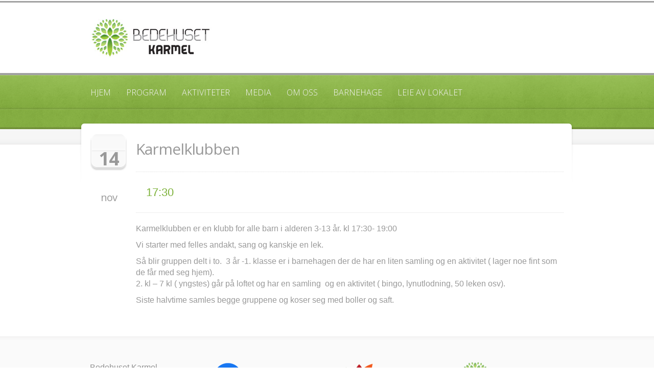

--- FILE ---
content_type: text/html; charset=UTF-8
request_url: https://karmel.no/th_event/karmelklubben-33/
body_size: 8285
content:
<!doctype html>
<!--[if lt IE 7]> <html class="no-js lt-ie9 lt-ie8 lt-ie7" lang="nb-NO"> <![endif]-->
<!--[if IE 7]>    <html class="no-js lt-ie9 lt-ie8" lang="nb-NO"> <![endif]-->
<!--[if IE 8]>    <html class="no-js lt-ie9" lang="nb-NO"> <![endif]-->
<!--[if gt IE 8]><!--> <html class="no-js" lang="nb-NO"> <!--<![endif]-->
	<head>
		<meta http-equiv="X-UA-Compatible" content="IE=edge,chrome=1">
					<link href='//fonts.googleapis.com/css?family=Open+Sans:300italic,400italic,600italic,700italic,800italic,400,300,600,700,800' rel='stylesheet' type='text/css'> 		<meta charset="UTF-8">
		
		<meta name="viewport" content="width=device-width">
		<meta name="author" content="https://karmel.no">
		<title>
			Karmelklubben  |  Karmel | Bedehuset Karmel	
		</title>
		<link rel="alternate" type="application/rss+xml" title="Karmel Feed" href="https://karmel.no/feed/">	
		<script> var THEME_URI = 'https://karmel.no/wp-content/themes/churchope';</script>
		<meta name='robots' content='max-image-preview:large' />
<script type="text/javascript">
/* <![CDATA[ */
window._wpemojiSettings = {"baseUrl":"https:\/\/s.w.org\/images\/core\/emoji\/14.0.0\/72x72\/","ext":".png","svgUrl":"https:\/\/s.w.org\/images\/core\/emoji\/14.0.0\/svg\/","svgExt":".svg","source":{"concatemoji":"https:\/\/karmel.no\/wp-includes\/js\/wp-emoji-release.min.js?ver=150a10aa2df3583286e814d3e8d4a89d"}};
/*! This file is auto-generated */
!function(i,n){var o,s,e;function c(e){try{var t={supportTests:e,timestamp:(new Date).valueOf()};sessionStorage.setItem(o,JSON.stringify(t))}catch(e){}}function p(e,t,n){e.clearRect(0,0,e.canvas.width,e.canvas.height),e.fillText(t,0,0);var t=new Uint32Array(e.getImageData(0,0,e.canvas.width,e.canvas.height).data),r=(e.clearRect(0,0,e.canvas.width,e.canvas.height),e.fillText(n,0,0),new Uint32Array(e.getImageData(0,0,e.canvas.width,e.canvas.height).data));return t.every(function(e,t){return e===r[t]})}function u(e,t,n){switch(t){case"flag":return n(e,"\ud83c\udff3\ufe0f\u200d\u26a7\ufe0f","\ud83c\udff3\ufe0f\u200b\u26a7\ufe0f")?!1:!n(e,"\ud83c\uddfa\ud83c\uddf3","\ud83c\uddfa\u200b\ud83c\uddf3")&&!n(e,"\ud83c\udff4\udb40\udc67\udb40\udc62\udb40\udc65\udb40\udc6e\udb40\udc67\udb40\udc7f","\ud83c\udff4\u200b\udb40\udc67\u200b\udb40\udc62\u200b\udb40\udc65\u200b\udb40\udc6e\u200b\udb40\udc67\u200b\udb40\udc7f");case"emoji":return!n(e,"\ud83e\udef1\ud83c\udffb\u200d\ud83e\udef2\ud83c\udfff","\ud83e\udef1\ud83c\udffb\u200b\ud83e\udef2\ud83c\udfff")}return!1}function f(e,t,n){var r="undefined"!=typeof WorkerGlobalScope&&self instanceof WorkerGlobalScope?new OffscreenCanvas(300,150):i.createElement("canvas"),a=r.getContext("2d",{willReadFrequently:!0}),o=(a.textBaseline="top",a.font="600 32px Arial",{});return e.forEach(function(e){o[e]=t(a,e,n)}),o}function t(e){var t=i.createElement("script");t.src=e,t.defer=!0,i.head.appendChild(t)}"undefined"!=typeof Promise&&(o="wpEmojiSettingsSupports",s=["flag","emoji"],n.supports={everything:!0,everythingExceptFlag:!0},e=new Promise(function(e){i.addEventListener("DOMContentLoaded",e,{once:!0})}),new Promise(function(t){var n=function(){try{var e=JSON.parse(sessionStorage.getItem(o));if("object"==typeof e&&"number"==typeof e.timestamp&&(new Date).valueOf()<e.timestamp+604800&&"object"==typeof e.supportTests)return e.supportTests}catch(e){}return null}();if(!n){if("undefined"!=typeof Worker&&"undefined"!=typeof OffscreenCanvas&&"undefined"!=typeof URL&&URL.createObjectURL&&"undefined"!=typeof Blob)try{var e="postMessage("+f.toString()+"("+[JSON.stringify(s),u.toString(),p.toString()].join(",")+"));",r=new Blob([e],{type:"text/javascript"}),a=new Worker(URL.createObjectURL(r),{name:"wpTestEmojiSupports"});return void(a.onmessage=function(e){c(n=e.data),a.terminate(),t(n)})}catch(e){}c(n=f(s,u,p))}t(n)}).then(function(e){for(var t in e)n.supports[t]=e[t],n.supports.everything=n.supports.everything&&n.supports[t],"flag"!==t&&(n.supports.everythingExceptFlag=n.supports.everythingExceptFlag&&n.supports[t]);n.supports.everythingExceptFlag=n.supports.everythingExceptFlag&&!n.supports.flag,n.DOMReady=!1,n.readyCallback=function(){n.DOMReady=!0}}).then(function(){return e}).then(function(){var e;n.supports.everything||(n.readyCallback(),(e=n.source||{}).concatemoji?t(e.concatemoji):e.wpemoji&&e.twemoji&&(t(e.twemoji),t(e.wpemoji)))}))}((window,document),window._wpemojiSettings);
/* ]]> */
</script>
<link rel="stylesheet" href="https://karmel.no/wp-includes/css/dashicons.min.css?ver=150a10aa2df3583286e814d3e8d4a89d">
<link rel="stylesheet" href="https://karmel.no/wp-includes/js/thickbox/thickbox.css?ver=150a10aa2df3583286e814d3e8d4a89d">
<style id='wp-emoji-styles-inline-css' type='text/css'>

	img.wp-smiley, img.emoji {
		display: inline !important;
		border: none !important;
		box-shadow: none !important;
		height: 1em !important;
		width: 1em !important;
		margin: 0 0.07em !important;
		vertical-align: -0.1em !important;
		background: none !important;
		padding: 0 !important;
	}
</style>
<link rel="stylesheet" href="https://karmel.no/wp-includes/css/dist/block-library/style.min.css?ver=150a10aa2df3583286e814d3e8d4a89d">
<style id='classic-theme-styles-inline-css' type='text/css'>
/*! This file is auto-generated */
.wp-block-button__link{color:#fff;background-color:#32373c;border-radius:9999px;box-shadow:none;text-decoration:none;padding:calc(.667em + 2px) calc(1.333em + 2px);font-size:1.125em}.wp-block-file__button{background:#32373c;color:#fff;text-decoration:none}
</style>
<style id='global-styles-inline-css' type='text/css'>
body{--wp--preset--color--black: #000000;--wp--preset--color--cyan-bluish-gray: #abb8c3;--wp--preset--color--white: #ffffff;--wp--preset--color--pale-pink: #f78da7;--wp--preset--color--vivid-red: #cf2e2e;--wp--preset--color--luminous-vivid-orange: #ff6900;--wp--preset--color--luminous-vivid-amber: #fcb900;--wp--preset--color--light-green-cyan: #7bdcb5;--wp--preset--color--vivid-green-cyan: #00d084;--wp--preset--color--pale-cyan-blue: #8ed1fc;--wp--preset--color--vivid-cyan-blue: #0693e3;--wp--preset--color--vivid-purple: #9b51e0;--wp--preset--gradient--vivid-cyan-blue-to-vivid-purple: linear-gradient(135deg,rgba(6,147,227,1) 0%,rgb(155,81,224) 100%);--wp--preset--gradient--light-green-cyan-to-vivid-green-cyan: linear-gradient(135deg,rgb(122,220,180) 0%,rgb(0,208,130) 100%);--wp--preset--gradient--luminous-vivid-amber-to-luminous-vivid-orange: linear-gradient(135deg,rgba(252,185,0,1) 0%,rgba(255,105,0,1) 100%);--wp--preset--gradient--luminous-vivid-orange-to-vivid-red: linear-gradient(135deg,rgba(255,105,0,1) 0%,rgb(207,46,46) 100%);--wp--preset--gradient--very-light-gray-to-cyan-bluish-gray: linear-gradient(135deg,rgb(238,238,238) 0%,rgb(169,184,195) 100%);--wp--preset--gradient--cool-to-warm-spectrum: linear-gradient(135deg,rgb(74,234,220) 0%,rgb(151,120,209) 20%,rgb(207,42,186) 40%,rgb(238,44,130) 60%,rgb(251,105,98) 80%,rgb(254,248,76) 100%);--wp--preset--gradient--blush-light-purple: linear-gradient(135deg,rgb(255,206,236) 0%,rgb(152,150,240) 100%);--wp--preset--gradient--blush-bordeaux: linear-gradient(135deg,rgb(254,205,165) 0%,rgb(254,45,45) 50%,rgb(107,0,62) 100%);--wp--preset--gradient--luminous-dusk: linear-gradient(135deg,rgb(255,203,112) 0%,rgb(199,81,192) 50%,rgb(65,88,208) 100%);--wp--preset--gradient--pale-ocean: linear-gradient(135deg,rgb(255,245,203) 0%,rgb(182,227,212) 50%,rgb(51,167,181) 100%);--wp--preset--gradient--electric-grass: linear-gradient(135deg,rgb(202,248,128) 0%,rgb(113,206,126) 100%);--wp--preset--gradient--midnight: linear-gradient(135deg,rgb(2,3,129) 0%,rgb(40,116,252) 100%);--wp--preset--font-size--small: 13px;--wp--preset--font-size--medium: 20px;--wp--preset--font-size--large: 36px;--wp--preset--font-size--x-large: 42px;--wp--preset--spacing--20: 0.44rem;--wp--preset--spacing--30: 0.67rem;--wp--preset--spacing--40: 1rem;--wp--preset--spacing--50: 1.5rem;--wp--preset--spacing--60: 2.25rem;--wp--preset--spacing--70: 3.38rem;--wp--preset--spacing--80: 5.06rem;--wp--preset--shadow--natural: 6px 6px 9px rgba(0, 0, 0, 0.2);--wp--preset--shadow--deep: 12px 12px 50px rgba(0, 0, 0, 0.4);--wp--preset--shadow--sharp: 6px 6px 0px rgba(0, 0, 0, 0.2);--wp--preset--shadow--outlined: 6px 6px 0px -3px rgba(255, 255, 255, 1), 6px 6px rgba(0, 0, 0, 1);--wp--preset--shadow--crisp: 6px 6px 0px rgba(0, 0, 0, 1);}:where(.is-layout-flex){gap: 0.5em;}:where(.is-layout-grid){gap: 0.5em;}body .is-layout-flow > .alignleft{float: left;margin-inline-start: 0;margin-inline-end: 2em;}body .is-layout-flow > .alignright{float: right;margin-inline-start: 2em;margin-inline-end: 0;}body .is-layout-flow > .aligncenter{margin-left: auto !important;margin-right: auto !important;}body .is-layout-constrained > .alignleft{float: left;margin-inline-start: 0;margin-inline-end: 2em;}body .is-layout-constrained > .alignright{float: right;margin-inline-start: 2em;margin-inline-end: 0;}body .is-layout-constrained > .aligncenter{margin-left: auto !important;margin-right: auto !important;}body .is-layout-constrained > :where(:not(.alignleft):not(.alignright):not(.alignfull)){max-width: var(--wp--style--global--content-size);margin-left: auto !important;margin-right: auto !important;}body .is-layout-constrained > .alignwide{max-width: var(--wp--style--global--wide-size);}body .is-layout-flex{display: flex;}body .is-layout-flex{flex-wrap: wrap;align-items: center;}body .is-layout-flex > *{margin: 0;}body .is-layout-grid{display: grid;}body .is-layout-grid > *{margin: 0;}:where(.wp-block-columns.is-layout-flex){gap: 2em;}:where(.wp-block-columns.is-layout-grid){gap: 2em;}:where(.wp-block-post-template.is-layout-flex){gap: 1.25em;}:where(.wp-block-post-template.is-layout-grid){gap: 1.25em;}.has-black-color{color: var(--wp--preset--color--black) !important;}.has-cyan-bluish-gray-color{color: var(--wp--preset--color--cyan-bluish-gray) !important;}.has-white-color{color: var(--wp--preset--color--white) !important;}.has-pale-pink-color{color: var(--wp--preset--color--pale-pink) !important;}.has-vivid-red-color{color: var(--wp--preset--color--vivid-red) !important;}.has-luminous-vivid-orange-color{color: var(--wp--preset--color--luminous-vivid-orange) !important;}.has-luminous-vivid-amber-color{color: var(--wp--preset--color--luminous-vivid-amber) !important;}.has-light-green-cyan-color{color: var(--wp--preset--color--light-green-cyan) !important;}.has-vivid-green-cyan-color{color: var(--wp--preset--color--vivid-green-cyan) !important;}.has-pale-cyan-blue-color{color: var(--wp--preset--color--pale-cyan-blue) !important;}.has-vivid-cyan-blue-color{color: var(--wp--preset--color--vivid-cyan-blue) !important;}.has-vivid-purple-color{color: var(--wp--preset--color--vivid-purple) !important;}.has-black-background-color{background-color: var(--wp--preset--color--black) !important;}.has-cyan-bluish-gray-background-color{background-color: var(--wp--preset--color--cyan-bluish-gray) !important;}.has-white-background-color{background-color: var(--wp--preset--color--white) !important;}.has-pale-pink-background-color{background-color: var(--wp--preset--color--pale-pink) !important;}.has-vivid-red-background-color{background-color: var(--wp--preset--color--vivid-red) !important;}.has-luminous-vivid-orange-background-color{background-color: var(--wp--preset--color--luminous-vivid-orange) !important;}.has-luminous-vivid-amber-background-color{background-color: var(--wp--preset--color--luminous-vivid-amber) !important;}.has-light-green-cyan-background-color{background-color: var(--wp--preset--color--light-green-cyan) !important;}.has-vivid-green-cyan-background-color{background-color: var(--wp--preset--color--vivid-green-cyan) !important;}.has-pale-cyan-blue-background-color{background-color: var(--wp--preset--color--pale-cyan-blue) !important;}.has-vivid-cyan-blue-background-color{background-color: var(--wp--preset--color--vivid-cyan-blue) !important;}.has-vivid-purple-background-color{background-color: var(--wp--preset--color--vivid-purple) !important;}.has-black-border-color{border-color: var(--wp--preset--color--black) !important;}.has-cyan-bluish-gray-border-color{border-color: var(--wp--preset--color--cyan-bluish-gray) !important;}.has-white-border-color{border-color: var(--wp--preset--color--white) !important;}.has-pale-pink-border-color{border-color: var(--wp--preset--color--pale-pink) !important;}.has-vivid-red-border-color{border-color: var(--wp--preset--color--vivid-red) !important;}.has-luminous-vivid-orange-border-color{border-color: var(--wp--preset--color--luminous-vivid-orange) !important;}.has-luminous-vivid-amber-border-color{border-color: var(--wp--preset--color--luminous-vivid-amber) !important;}.has-light-green-cyan-border-color{border-color: var(--wp--preset--color--light-green-cyan) !important;}.has-vivid-green-cyan-border-color{border-color: var(--wp--preset--color--vivid-green-cyan) !important;}.has-pale-cyan-blue-border-color{border-color: var(--wp--preset--color--pale-cyan-blue) !important;}.has-vivid-cyan-blue-border-color{border-color: var(--wp--preset--color--vivid-cyan-blue) !important;}.has-vivid-purple-border-color{border-color: var(--wp--preset--color--vivid-purple) !important;}.has-vivid-cyan-blue-to-vivid-purple-gradient-background{background: var(--wp--preset--gradient--vivid-cyan-blue-to-vivid-purple) !important;}.has-light-green-cyan-to-vivid-green-cyan-gradient-background{background: var(--wp--preset--gradient--light-green-cyan-to-vivid-green-cyan) !important;}.has-luminous-vivid-amber-to-luminous-vivid-orange-gradient-background{background: var(--wp--preset--gradient--luminous-vivid-amber-to-luminous-vivid-orange) !important;}.has-luminous-vivid-orange-to-vivid-red-gradient-background{background: var(--wp--preset--gradient--luminous-vivid-orange-to-vivid-red) !important;}.has-very-light-gray-to-cyan-bluish-gray-gradient-background{background: var(--wp--preset--gradient--very-light-gray-to-cyan-bluish-gray) !important;}.has-cool-to-warm-spectrum-gradient-background{background: var(--wp--preset--gradient--cool-to-warm-spectrum) !important;}.has-blush-light-purple-gradient-background{background: var(--wp--preset--gradient--blush-light-purple) !important;}.has-blush-bordeaux-gradient-background{background: var(--wp--preset--gradient--blush-bordeaux) !important;}.has-luminous-dusk-gradient-background{background: var(--wp--preset--gradient--luminous-dusk) !important;}.has-pale-ocean-gradient-background{background: var(--wp--preset--gradient--pale-ocean) !important;}.has-electric-grass-gradient-background{background: var(--wp--preset--gradient--electric-grass) !important;}.has-midnight-gradient-background{background: var(--wp--preset--gradient--midnight) !important;}.has-small-font-size{font-size: var(--wp--preset--font-size--small) !important;}.has-medium-font-size{font-size: var(--wp--preset--font-size--medium) !important;}.has-large-font-size{font-size: var(--wp--preset--font-size--large) !important;}.has-x-large-font-size{font-size: var(--wp--preset--font-size--x-large) !important;}
.wp-block-navigation a:where(:not(.wp-element-button)){color: inherit;}
:where(.wp-block-post-template.is-layout-flex){gap: 1.25em;}:where(.wp-block-post-template.is-layout-grid){gap: 1.25em;}
:where(.wp-block-columns.is-layout-flex){gap: 2em;}:where(.wp-block-columns.is-layout-grid){gap: 2em;}
.wp-block-pullquote{font-size: 1.5em;line-height: 1.6;}
</style>
<link rel="stylesheet" href="https://karmel.no/wp-content/plugins/captcha/css/front_end_style.css?ver=4.4.5">
<link rel="stylesheet" href="https://karmel.no/wp-content/plugins/captcha/css/desktop_style.css?ver=4.4.5">
<link rel="stylesheet" href="https://karmel.no/wp-content/plugins/contact-form-7/includes/css/styles.css?ver=5.1.7">
<style id='akismet-widget-style-inline-css' type='text/css'>

			.a-stats {
				--akismet-color-mid-green: #357b49;
				--akismet-color-white: #fff;
				--akismet-color-light-grey: #f6f7f7;

				max-width: 350px;
				width: auto;
			}

			.a-stats * {
				all: unset;
				box-sizing: border-box;
			}

			.a-stats strong {
				font-weight: 600;
			}

			.a-stats a.a-stats__link,
			.a-stats a.a-stats__link:visited,
			.a-stats a.a-stats__link:active {
				background: var(--akismet-color-mid-green);
				border: none;
				box-shadow: none;
				border-radius: 8px;
				color: var(--akismet-color-white);
				cursor: pointer;
				display: block;
				font-family: -apple-system, BlinkMacSystemFont, 'Segoe UI', 'Roboto', 'Oxygen-Sans', 'Ubuntu', 'Cantarell', 'Helvetica Neue', sans-serif;
				font-weight: 500;
				padding: 12px;
				text-align: center;
				text-decoration: none;
				transition: all 0.2s ease;
			}

			/* Extra specificity to deal with TwentyTwentyOne focus style */
			.widget .a-stats a.a-stats__link:focus {
				background: var(--akismet-color-mid-green);
				color: var(--akismet-color-white);
				text-decoration: none;
			}

			.a-stats a.a-stats__link:hover {
				filter: brightness(110%);
				box-shadow: 0 4px 12px rgba(0, 0, 0, 0.06), 0 0 2px rgba(0, 0, 0, 0.16);
			}

			.a-stats .count {
				color: var(--akismet-color-white);
				display: block;
				font-size: 1.5em;
				line-height: 1.4;
				padding: 0 13px;
				white-space: nowrap;
			}
		
</style>
<link rel="stylesheet" href="https://karmel.no/wp-content/themes/churchope/css/main.css">
<link rel="stylesheet" href="https://karmel.no/wp-content/themes/churchope/css/media.queires.css">
<link rel="stylesheet" href="https://karmel.no/wp-content/themes/churchope/js/prettyphoto/css/prettyPhoto.css">
<link rel="stylesheet" href="https://karmel.no/wp-content/themes/churchope/css/skin.css?ver=150a10aa2df3583286e814d3e8d4a89d">
<script type="text/javascript" src="https://karmel.no/wp-includes/js/jquery/jquery.min.js?ver=3.7.1" id="jquery-core-js"></script>
<script type="text/javascript" src="https://karmel.no/wp-includes/js/jquery/jquery-migrate.min.js?ver=3.4.1" id="jquery-migrate-js"></script>
<script type="text/javascript" src="https://karmel.no/wp-content/themes/churchope/js/modernizr-2.5.3.min.js" id="modernizer-js"></script>
<link rel="https://api.w.org/" href="https://karmel.no/wp-json/" /><link rel="alternate" type="application/json+oembed" href="https://karmel.no/wp-json/oembed/1.0/embed?url=https%3A%2F%2Fkarmel.no%2Fth_event%2Fkarmelklubben-33%2F" />
<link rel="alternate" type="text/xml+oembed" href="https://karmel.no/wp-json/oembed/1.0/embed?url=https%3A%2F%2Fkarmel.no%2Fth_event%2Fkarmelklubben-33%2F&#038;format=xml" />
<script type="text/javascript">
(function(url){
	if(/(?:Chrome\/26\.0\.1410\.63 Safari\/537\.31|WordfenceTestMonBot)/.test(navigator.userAgent)){ return; }
	var addEvent = function(evt, handler) {
		if (window.addEventListener) {
			document.addEventListener(evt, handler, false);
		} else if (window.attachEvent) {
			document.attachEvent('on' + evt, handler);
		}
	};
	var removeEvent = function(evt, handler) {
		if (window.removeEventListener) {
			document.removeEventListener(evt, handler, false);
		} else if (window.detachEvent) {
			document.detachEvent('on' + evt, handler);
		}
	};
	var evts = 'contextmenu dblclick drag dragend dragenter dragleave dragover dragstart drop keydown keypress keyup mousedown mousemove mouseout mouseover mouseup mousewheel scroll'.split(' ');
	var logHuman = function() {
		if (window.wfLogHumanRan) { return; }
		window.wfLogHumanRan = true;
		var wfscr = document.createElement('script');
		wfscr.type = 'text/javascript';
		wfscr.async = true;
		wfscr.src = url + '&r=' + Math.random();
		(document.getElementsByTagName('head')[0]||document.getElementsByTagName('body')[0]).appendChild(wfscr);
		for (var i = 0; i < evts.length; i++) {
			removeEvent(evts[i], logHuman);
		}
	};
	for (var i = 0; i < evts.length; i++) {
		addEvent(evts[i], logHuman);
	}
})('//karmel.no/?wordfence_lh=1&hid=F1AF378E6B68C059A52E48B29E3115C3');
</script>	<link rel="shortcut icon" href="http://karmel.no/wp-content/uploads/2014/02/favicon2.png" />
	<link rel="canonical" href="https://karmel.no/th_event/karmelklubben-33/">


		
	
	
	<link rel="stylesheet" href="https://karmel.no/wp-content/themes/churchope/style.css" type="text/css" media="screen" />
	</head>
	<body class="th_events-template-default single single-th_events postid-3497 layout_none_sidebar ">
		  <!--[if lt IE 7]><p class=chromeframe>Your browser is <em>ancient!</em> <a href="http://browsehappy.com/">Upgrade to a different browser</a> or <a href="http://www.google.com/chromeframe/?redirect=true">install Google Chrome Frame</a> to experience this site.</p><![endif]-->
		<header class="clearfix">
			<div class="header_bottom">
				<div class="header_top">
					<div class="row">
						<div class="logo grid_6">
																																<a href="https://karmel.no/"><img src="http://karmel.no/wp-content/uploads/2014/02/Bedehuset_Karmel_logo_240x88.jpg" alt="Karmel" /><span class="hidden">Karmel</span></a>
													</div>
						<div class="grid_6">
						</div>
											</div>        
				</div>
			</div>
		</header>
		
		<section id="color_header" class="clearfix">
			<div class="mainmenu menu_left"><div class="mainmenu_inner"><div class="row clearfix"><div class="grid_12">
<nav class="main_menu"><ul id="menu-main" class="sf-menu clearfix"><li id="menu-item-1501" class="menu-item menu-item-type-post_type menu-item-object-page menu-item-home menu-item-1501"><a href="https://karmel.no/">Hjem</a></li>
<li id="menu-item-1500" class="menu-item menu-item-type-post_type menu-item-object-page menu-item-1500"><a href="https://karmel.no/events/">Program</a></li>
<li id="menu-item-1498" class="menu-item menu-item-type-post_type menu-item-object-page menu-item-has-children dropdown menu-item-1498"><a href="https://karmel.no/aktiviteter/">Aktiviteter</a>
<ul class="sub-menu">
	<li id="menu-item-1542" class="menu-item menu-item-type-post_type menu-item-object-page menu-item-1542"><a href="https://karmel.no/aktiviteter/custom-post-types/">Bibel og bønn</a></li>
	<li id="menu-item-2005" class="menu-item menu-item-type-post_type menu-item-object-page menu-item-2005"><a href="https://karmel.no/aktiviteter/blomsterdalen-gospelkor/">Blomsterdalen gospelkor</a></li>
	<li id="menu-item-2216" class="menu-item menu-item-type-post_type menu-item-object-page menu-item-2216"><a href="https://karmel.no/events/karmelklubben/">Karmelklubben</a></li>
	<li id="menu-item-1832" class="menu-item menu-item-type-post_type menu-item-object-page menu-item-1832"><a href="https://karmel.no/aktiviteter/sondagsskole/">Søndagsskole</a></li>
	<li id="menu-item-1829" class="menu-item menu-item-type-post_type menu-item-object-page menu-item-1829"><a href="https://karmel.no/aktiviteter/sondagssmote/">Søndags formiddagsmøte</a></li>
	<li id="menu-item-1831" class="menu-item menu-item-type-post_type menu-item-object-page menu-item-1831"><a href="https://karmel.no/aktiviteter/tweens/">Tweens</a></li>
	<li id="menu-item-1555" class="menu-item menu-item-type-post_type menu-item-object-page menu-item-1555"><a href="https://karmel.no/aktiviteter/seo-by-yoast/">Yngres</a></li>
	<li id="menu-item-1554" class="menu-item menu-item-type-post_type menu-item-object-page menu-item-1554"><a href="https://karmel.no/events/custom-css-styles/">Yngstes</a></li>
</ul>
</li>
<li id="menu-item-1605" class="menu-item menu-item-type-post_type menu-item-object-page menu-item-has-children dropdown menu-item-1605"><a href="https://karmel.no/programfolder/media/">Media</a>
<ul class="sub-menu">
	<li id="menu-item-1740" class="menu-item menu-item-type-post_type menu-item-object-page menu-item-1740"><a href="https://karmel.no/programfolder/media/audio/">Lyd/taler</a></li>
</ul>
</li>
<li id="menu-item-1529" class="menu-item menu-item-type-post_type menu-item-object-page menu-item-has-children dropdown menu-item-1529"><a title="Om oss" href="https://karmel.no/om-oss/">Om oss</a>
<ul class="sub-menu">
	<li id="menu-item-1906" class="menu-item menu-item-type-post_type menu-item-object-page menu-item-1906"><a href="https://karmel.no/historie/">Historie</a></li>
	<li id="menu-item-1749" class="menu-item menu-item-type-post_type menu-item-object-page menu-item-1749"><a href="https://karmel.no/om-oss/styret/">Styret fra april 2022</a></li>
	<li id="menu-item-1852" class="menu-item menu-item-type-post_type menu-item-object-page menu-item-1852"><a href="https://karmel.no/om-oss/login-medlem/">Login medlem</a></li>
</ul>
</li>
<li id="menu-item-1753" class="menu-item menu-item-type-post_type menu-item-object-page menu-item-1753"><a href="https://karmel.no/bedehusbarnehagen/">Barnehage</a></li>
<li id="menu-item-1497" class="menu-item menu-item-type-post_type menu-item-object-page menu-item-1497"><a href="https://karmel.no/news/">Leie av lokalet</a></li>
</ul></nav><nav class="main_menu_select"><select><option value="https://karmel.no/"  class="menu-item menu-item-type-post_type menu-item-object-page menu-item-home menu-item-1501">Hjem</option>
<option value="https://karmel.no/events/"  class="menu-item menu-item-type-post_type menu-item-object-page menu-item-1500">Program</option>
<option value="https://karmel.no/aktiviteter/"  class="menu-item menu-item-type-post_type menu-item-object-page menu-item-has-children menu-item-1498">Aktiviteter</option>
	<option value="https://karmel.no/aktiviteter/custom-post-types/"  class="menu-item menu-item-type-post_type menu-item-object-page menu-item-1542">&gt;Bibel og bønn</option>
	<option value="https://karmel.no/aktiviteter/blomsterdalen-gospelkor/"  class="menu-item menu-item-type-post_type menu-item-object-page menu-item-2005">&gt;Blomsterdalen gospelkor</option>
	<option value="https://karmel.no/events/karmelklubben/"  class="menu-item menu-item-type-post_type menu-item-object-page menu-item-2216">&gt;Karmelklubben</option>
	<option value="https://karmel.no/aktiviteter/sondagsskole/"  class="menu-item menu-item-type-post_type menu-item-object-page menu-item-1832">&gt;Søndagsskole</option>
	<option value="https://karmel.no/aktiviteter/sondagssmote/"  class="menu-item menu-item-type-post_type menu-item-object-page menu-item-1829">&gt;Søndags formiddagsmøte</option>
	<option value="https://karmel.no/aktiviteter/tweens/"  class="menu-item menu-item-type-post_type menu-item-object-page menu-item-1831">&gt;Tweens</option>
	<option value="https://karmel.no/aktiviteter/seo-by-yoast/"  class="menu-item menu-item-type-post_type menu-item-object-page menu-item-1555">&gt;Yngres</option>
	<option value="https://karmel.no/events/custom-css-styles/"  class="menu-item menu-item-type-post_type menu-item-object-page menu-item-1554">&gt;Yngstes</option>
<option value="https://karmel.no/programfolder/media/"  class="menu-item menu-item-type-post_type menu-item-object-page menu-item-has-children menu-item-1605">Media</option>
	<option value="https://karmel.no/programfolder/media/audio/"  class="menu-item menu-item-type-post_type menu-item-object-page menu-item-1740">&gt;Lyd/taler</option>
<option value="https://karmel.no/om-oss/"  class="menu-item menu-item-type-post_type menu-item-object-page menu-item-has-children menu-item-1529">Om oss</option>
	<option value="https://karmel.no/historie/"  class="menu-item menu-item-type-post_type menu-item-object-page menu-item-1906">&gt;Historie</option>
	<option value="https://karmel.no/om-oss/styret/"  class="menu-item menu-item-type-post_type menu-item-object-page menu-item-1749">&gt;Styret fra april 2022</option>
	<option value="https://karmel.no/om-oss/login-medlem/"  class="menu-item menu-item-type-post_type menu-item-object-page menu-item-1852">&gt;Login medlem</option>
<option value="https://karmel.no/bedehusbarnehagen/"  class="menu-item menu-item-type-post_type menu-item-object-page menu-item-1753">Barnehage</option>
<option value="https://karmel.no/news/"  class="menu-item menu-item-type-post_type menu-item-object-page menu-item-1497">Leie av lokalet</option>
</select></nav>
						</div></div></div></div>	
		
					

	
<div id="breadcrumbs" class="clearfix">
		</div>
			</section>	
		<section class="gray_line clearfix" id="title_sidebar">	
			<div class="row"><div class="grid_12">
				</div></div>
		</section>
		<div role="main" id="main"><div id="contentarea" class="row">
		<div class="grid_12">    
					<article class="clearfix events post-3497 th_events type-th_events status-publish hentry th_events_cat-events-2" >
				<div class="postdate"><span></span><strong class="day">14</strong><strong class="month">nov</strong></div>

				<div class="content_wrap">
					<div class="post_title_area">
						<div class="blogtitles">
							<h1 class="entry-title"><span>Karmelklubben</span></h1>
						</div>
					</div>	
										<ul class="events_meta">
						<li class="event_time">17:30</li>																	</ul>
										<div class="entry-content">
						<p>Karmelklubben er en klubb for alle barn i alderen 3-13 år. kl 17:30- 19:00</p>
<p>Vi starter med felles andakt, sang og kanskje en lek.</p>
<p>Så blir gruppen delt i to.  3 år -1. klasse er i barnehagen der de har en liten samling og en aktivitet ( lager noe fint som de får med seg hjem).<br />
2. kl – 7 kl ( yngstes) går på loftet og har en samling  og en aktivitet ( bingo, lynutlodning, 50 leken osv).</p>
<p>Siste halvtime samles begge gruppene og koser seg med boller og saft.</p>
					</div>					

					




					<!-- If comments are closed. -->

	
				</div>
			</article>

				
		</div>
	</div>
		</div>
		
		<footer>
	    <section id="footer_widgets" class="clearfix row">
    <aside class="grid_3">
   	<div id="text-25" class="widget widget_text">			<div class="textwidget">Bedehuset Karmel <br/>
Hjellestadveien 9<br/>
5258 Blomsterdalen<br/>
post(alfakrøll)karmel.no</div>
		</div>    </aside>
        <aside class="grid_3">
   	<div id="text-17" class="widget widget_text">			<div class="textwidget"><a href="https://www.facebook.com/BedehusetKarmel" target="new" rel="noopener"><img src="http://karmel.no/wp-content/uploads/2020/08/FB-Blue.png"  style="vertical-align:top" alt=""/></a>
<br><br>
<a href="https://www.youtube.com/channel/UCxKNGxRfqSXg64Z3aGvH3Sw" target="new" rel="noopener"><img src="http://karmel.no/wp-content/uploads/2021/01/yt_logo_rgb_light.png"  style="vertical-align:top" alt=""/></a></div>
		</div>    </aside>
        <aside class="grid_3">
   	<div id="text-22" class="widget widget_text">			<div class="textwidget"><p><a href="https://bedehus.barnehage.no/" target="new" rel="noopener"><img decoding="async" src="http://karmel.no/wp-content/uploads/2014/09/bedehusbarnehagen_footer-s.png" alt="bedehusbarnehagen_footer-s" /></a></p>
</div>
		</div>    </aside>
        <aside class="grid_3">
   	<div id="text-23" class="widget widget_text">			<div class="textwidget"><img src="
http://karmel.no/wp-content/uploads/2014/09/Bedehuset_Karmel_logo_280x88.png" width="250" height="130" alt="Karmel" <br /></div>
		</div>    </aside>
    	<div class="grid_12 dotted"></div>  
</section> 
    
        <div class="row" id="copyright">
   			 <div class="grid_5"><p>Karmel 2014 © <a href='http://bankersstudio.no' target="new" >web Bankers</a> </p></div>			 
		 <nav class="grid_7 clearfix"><ul id="menu-footer-menu" class="menu"><li id="menu-item-2346" class="menu-item menu-item-type-post_type menu-item-object-page menu-item-home menu-item-2346"><a href="https://karmel.no/">Hjem</a></li>
<li id="menu-item-1537" class="menu-item menu-item-type-post_type menu-item-object-page menu-item-1537"><a href="https://karmel.no/events/">Program</a></li>
<li id="menu-item-1538" class="menu-item menu-item-type-post_type menu-item-object-page menu-item-1538"><a href="https://karmel.no/aktiviteter/">Aktiviteter</a></li>
<li id="menu-item-2347" class="menu-item menu-item-type-post_type menu-item-object-page menu-item-2347"><a href="https://karmel.no/programfolder/media/">Media</a></li>
<li id="menu-item-1541" class="menu-item menu-item-type-post_type menu-item-object-page menu-item-1541"><a href="https://karmel.no/om-oss/">Om oss</a></li>
<li id="menu-item-2348" class="menu-item menu-item-type-post_type menu-item-object-page menu-item-2348"><a href="https://karmel.no/bedehusbarnehagen/">Barnehage</a></li>
</ul></nav>		 </div>
		<script type="text/javascript" id="thickbox-js-extra">
/* <![CDATA[ */
var thickboxL10n = {"next":"Neste >","prev":"< Forrige","image":"Bilde","of":"av","close":"Lukk","noiframes":"Denne funksjonen krever integrerte rammer. Du har enten sl\u00e5tt av iframes, eller s\u00e5 st\u00f8tter ikke din nettleser dem.","loadingAnimation":"https:\/\/karmel.no\/wp-includes\/js\/thickbox\/loadingAnimation.gif"};
/* ]]> */
</script>
<script type="text/javascript" src="https://karmel.no/wp-includes/js/thickbox/thickbox.js?ver=3.1-20121105" id="thickbox-js"></script>
<script type="text/javascript" src="https://karmel.no/wp-includes/js/underscore.min.js?ver=1.13.4" id="underscore-js"></script>
<script type="text/javascript" src="https://karmel.no/wp-includes/js/shortcode.min.js?ver=150a10aa2df3583286e814d3e8d4a89d" id="shortcode-js"></script>
<script type="text/javascript" src="https://karmel.no/wp-admin/js/media-upload.min.js?ver=150a10aa2df3583286e814d3e8d4a89d" id="media-upload-js"></script>
<script type="text/javascript" src="https://karmel.no/wp-includes/js/jquery/ui/core.min.js?ver=1.13.2" id="jquery-ui-core-js"></script>
<script type="text/javascript" src="https://karmel.no/wp-includes/js/jquery/ui/mouse.min.js?ver=1.13.2" id="jquery-ui-mouse-js"></script>
<script type="text/javascript" src="https://karmel.no/wp-includes/js/jquery/ui/sortable.min.js?ver=1.13.2" id="jquery-ui-sortable-js"></script>
<script type="text/javascript" src="https://karmel.no/wp-content/themes/churchope/js/superfish/superfish.js" id="superfish-js"></script>
<script type="text/javascript" src="https://karmel.no/wp-content/themes/churchope/js/prettyphoto/js/jquery.prettyPhoto.js" id="prettyphoto-js"></script>
<script type="text/javascript" src="https://karmel.no/wp-content/themes/churchope/js/swipe.js" id="th_swipe-js"></script>
<script type="text/javascript" id="th_scripts-js-extra">
/* <![CDATA[ */
var ThemeData = {"admin_url":"https:\/\/karmel.no\/wp-admin\/admin-ajax.php","downloadLink":"https:\/\/karmel.no\/wp-content\/themes\/churchope\/lib\/downloadlink.php","directory_uri":"https:\/\/karmel.no\/wp-content\/themes\/churchope"};
/* ]]> */
</script>
<script type="text/javascript" src="https://karmel.no/wp-content/themes/churchope/js/script.js" id="th_scripts-js"></script>
<script type="text/javascript" id="contact-form-7-js-extra">
/* <![CDATA[ */
var wpcf7 = {"apiSettings":{"root":"https:\/\/karmel.no\/wp-json\/contact-form-7\/v1","namespace":"contact-form-7\/v1"}};
/* ]]> */
</script>
<script type="text/javascript" src="https://karmel.no/wp-content/plugins/contact-form-7/includes/js/scripts.js?ver=5.1.7" id="contact-form-7-js"></script>
		        </footer>
	</body>
</html>

--- FILE ---
content_type: text/css
request_url: https://karmel.no/wp-content/themes/churchope/css/main.css
body_size: 15677
content:
article, aside, details, figcaption, figure, footer, header, hgroup, nav, section { display: block; }
audio, canvas, video { display: inline-block; *display: inline;*zoom: 1;}
audio:not([controls]) { display: none; }
[hidden] { display: none;}
html { font-size: 100%; -webkit-text-size-adjust: 100%; -ms-text-size-adjust: 100%; }
html, button, input, select, textarea { font-family: Arial, sans-serif; }
body { margin: 0; font-size: 12px; line-height: 18px; }
::-moz-selection { background: #545454; color: #fff; text-shadow: none;}
::selection { background: #545454; color: #fff; text-shadow: none; }
a { color: #00e; }
a:focus { outline: none; }
a:hover, a:active { outline: 0; }
abbr[title] { border-bottom: 1px dotted; }
b, strong { font-weight: bold; }
blockquote { margin: 1em 40px; }
dfn { font-style: italic; }
hr { display: block; height: 1px; border: 0; border-top: 1px solid #e8e8e8; margin: 1em 0; padding: 0; }
ins { background: #ff9; color: #000; text-decoration: none; }
mark { background: #ff0; color: #000; font-style: italic; font-weight: bold; }
pre, code, kbd, samp { font-family: monospace, serif; _font-family: 'courier new', monospace; font-size: 1em; }
pre { white-space: pre; white-space: pre-wrap; word-wrap: break-word; }
q { quotes: none; }
q:before, q:after { content: ""; content: none; }
small { font-size: 85%; }
sub, sup { font-size: 75%; line-height: 0; position: relative; vertical-align: baseline; }
sup { top: -0.5em; }
sub { bottom: -0.25em; }
ul, ol { margin: 1em 0; padding: 0 0 0 40px; }
dd { margin: 0 0 0 40px; }
nav ul, nav ol { list-style: none; list-style-image: none; margin: 0; padding: 0; }
img { border: 0; -ms-interpolation-mode: bicubic; vertical-align: middle; }
svg:not(:root) { overflow: hidden; }
figure { margin: 0; }
form { margin: 0; }
fieldset { border: 0; margin: 0; padding: 0; }
label { cursor: pointer; }
legend { border: 0; *margin-left: -7px;
padding: 0; white-space: normal; }
button, input, select, textarea { font-size: 100%; margin: 0; vertical-align: baseline; *vertical-align: middle;}
button, input { line-height: normal; }
button, input[type="button"], input[type="reset"], input[type="submit"] { cursor: pointer; -webkit-appearance: button; *overflow: visible;}
button[disabled], input[disabled] { cursor: default; }
input[type="checkbox"], input[type="radio"] { box-sizing: border-box; padding: 0; *width: 13px; *height: 13px;}
input[type="search"] { -webkit-appearance: textfield; -moz-box-sizing: content-box; -webkit-box-sizing: content-box; box-sizing: content-box; }
input[type="search"]::-webkit-search-decoration, input[type="search"]::-webkit-search-cancel-button { -webkit-appearance: none;}
button::-moz-focus-inner, input::-moz-focus-inner { border: 0; padding: 0;}
textarea { overflow: auto; vertical-align: top; resize: vertical; }
input:valid, textarea:valid {}
input:invalid, textarea:invalid { background-color: #f0dddd;}
table { border-collapse: collapse; border-spacing: 0; }
td { vertical-align: top; }
.chromeframe { margin: 0.2em 0; background: #ccc; color: black; padding: 0.2em 0; }
img { max-width: 100%;width:auto\9;height: auto;vertical-align: middle;  -ms-interpolation-mode: bicubic;}
object { max-width: 100%;width:auto\9;vertical-align: middle;  -ms-interpolation-mode: bicubic;}
img.imgborder, .imgborder:not(.thumb) img { max-width:98% }
input, textarea, select { border: 1px solid #dcdcdc; background: #ffffff; color: #b2aca8; font-size: 11px; font-family: Arial, sans-serif; padding: 8px 13px 7px; -webkit-border-radius: 2px; -moz-border-radius: 2px; border-radius: 2px; }
select { padding: 0; }
input:focus, textarea:focus, select:focus { outline: none; }
img.imgborder, .imgborder img, a.imgborder>span.placeholder { background-color: #fff; border: 1px solid #e6e6e6; -webkit-border-radius: 2px; -moz-border-radius: 2px; border-radius: 2px; padding: 7px; display: inline-block; box-shadow:1px 1px 3px 1px rgba(0,0,0,.04) }
span.placeholder { background-color: #ebeaea; width: 20px; height: 20px }
p { margin: 0; padding: 0 0 10px 0 }
body {min-width: 960px}
/***** Standard 960px *****/
.row { margin:0 auto; width:960px; }
.row .row { margin:0 -16px 0 -16px; width:auto; }
.grid_1 { width:48px; margin:0 16px 0 16px; float:left; display:inline; position:relative }
.grid_2 { width:128px; margin:0 16px 0 16px; float:left; display:inline; position:relative }
.grid_3 { width:208px; margin:0 16px 0 16px; float:left; display:inline; position:relative }
.grid_4 { width:288px; margin:0 16px 0 16px; float:left; display:inline; position:relative; min-height: 1px; }
.grid_5 { width:368px; margin:0 16px 0 16px; float:left; display:inline; position:relative }
.grid_6 { width:448px; margin:0 16px 0 16px; float:left; display:inline; position:relative; min-height: 1px; }
.grid_7 { width:528px; margin:0 16px 0 16px; float:left; display:inline; position:relative }
.grid_8 { width:608px; margin:0 16px 0 16px; float:left; display:inline; position:relative; min-height: 1px; }
.grid_9 { width:688px; margin:0 16px 0 16px; float:left; display:inline; position:relative }
.grid_10 { width:768px; margin:0 16px 0 16px; float:left; display:inline; position:relative }
.grid_11 { width:848px; margin:0 16px 0 16px; float:left; display:inline; position:relative }
.grid_12 { width:928px; margin:0 16px 0 16px; float:left; display:inline; position:relative }
.space_1 { margin-left:96px; }
.space_2 { margin-left:176px; }
.space_3 { margin-left:256px; }
.space_4 { margin-left:336px; }
.space_5 { margin-left:416px; }
.space_6 { margin-left:496px; }
.space_7 { margin-left:576px; }
.space_8 { margin-left:656px; }
.space_9 { margin-left:736px; }
.space_10 { margin-left:816px; }
.space_11 { margin-left:896px; }
/* HEADER */
.header_top { background:url('../images/bg_header_top.png') repeat-x 0 0; overflow:hidden }
.header_bottom { background:url('../images/bg_header_bottom.png') repeat-x 0 100%; overflow:hidden }
header h1 { padding:0; margin:0; }
header .row { position: relative }
.logo a { font-size:44px; font-weight:700; text-decoration:none; text-transform:uppercase; line-height:34px; }
.logo span, .logo img { padding: 35px 0; display:block }
header .widget { padding: 35px 0 15px }
header .ribbon_holder { position: absolute; top:0; right: 0; width:41px; height: 79px; }
header .ribbon_bg { width:41px; height: 74px; display: block; position: absolute; top:0; right: 0; z-index: 1; background: url('../images/ribbon_bg.png') no-repeat 0 100%; -webkit-transition: height 0.2s linear 0s; -moz-transition: height 0.2s linear 0s; transition: height 0.2s linear 0s; }
header .ribbon { width:0; height: 37px; display: block; position: absolute; top:0; right: 4px; border-bottom: 16px solid transparent; z-index: 2; -webkit-transition: height 0.2s linear 0s; -moz-transition: height 0.2s linear 0s; transition: height 0.2s linear 0s; }
header .ribbon span { width:41px; height: 73px; display: block; text-indent: -9999em; position: absolute; top:-16px; left:-20px; right: -20px; bottom: -16px; background: url('../images/ribbon.png') no-repeat 0 100%; -webkit-transition: height 0.2s linear 0s; -moz-transition: height 0.2s linear 0s; transition: height 0.2s linear 0s; text-align: left; }
header .ribbon:hover { height: 43px; }
header .ribbon:hover span { height: 79px; }
header .ribbon_holder:hover .ribbon_bg { height: 79px; }
.main_menu_select { display:none; margin-top: 15px }
.mainmenu { background:url('../images/bg_mainmenu.png') repeat-x 0 100%;padding-bottom: 10px }
.mainmenu_inner { background:url('../images/bg_mainmenu_inner.png') repeat-x 0 0;  }
.main_menu { min-height:59px; float:right;margin-bottom: -10px }
.main_menu ul { padding-top:1px; position:relative; right:-16px;}
.menu_left .main_menu {float: left;}
.menu_left .main_menu ul { left:-14px; }
.hover, .hoverL, .hoverR { position:absolute; top:0; bottom:0; left:0; right:0; }
.main_menu .hover { background: url('../images/bg_active_menu.png') repeat-x 0 0 }
.main_menu .hoverL { background: url('../images/bg_active_menu_shadows.png') no-repeat 0 0 }
.main_menu .hoverR { background: url('../images/bg_active_menu_shadows.png') no-repeat 100% -67px }
.sf-menu, .sf-menu * { margin:0; padding:0; list-style:none; }
.sf-menu { line-height:	1.0; }
.sf-menu ul { position:absolute; top:-999em; width:207px; /* left offset of submenus need to match (see below) */ }
.sf-menu ul li { float:none; background: url('../images/bg_dropdown_item.png') no-repeat 50% 100%; transition: background 100ms ease-in-out; -webkit-transition: background 100ms ease-in-out; -moz-transition: background 100ms ease-in-out; -o-transition: background 100ms ease-in-out; position: relative; }
.sf-menu li:hover { visibility:inherit; }
.sf-menu li { float:left; position:relative; }
.sf-menu a { display:block; position:relative; }
.sf-menu>li:hover>ul, .sf-menu>li.sfHover>ul { left:-17px; top:	60px; /* match top ul list item height */ z-index:999; }
.sf-menu>li:hover>ul:before, .sf-menu>li.sfHover>ul:before { content:''; position: absolute; margin: -11px 0 0 42px; width: 0; height: 0; border-left: 9px solid transparent; border-right: 8px solid transparent; border-bottom: 8px solid #eeeeee; }
ul.sf-menu li:hover li ul, ul.sf-menu li.sfHover li ul { top:-999em; }
ul.sf-menu li li:hover ul, ul.sf-menu li li.sfHover ul { left:194px; /* match ul width */ top:-5px; z-index:1000; }
ul.sf-menu li li:hover ul:before, ul.sf-menu li li.sfHover ul:before { content:''; position: absolute; margin: 11px 0 0 -6px; width: 0; height: 0; border-top: 9px solid transparent; border-bottom: 8px solid transparent; border-right: 8px solid #eeeeee; }
ul.sf-menu li li:hover ul.sfRight:before, ul.sf-menu li li.sfHover ul.sfRight:before { content:''; position: absolute; margin: 11px 0 0 207px; width: 0; height: 0; border-top: 9px solid transparent; border-bottom: 8px solid transparent; border-left: 8px solid #eeeeee; border-right: none }
.sf-menu>li { padding:0; height:67px; margin:0; }
.sfHover a { position:relative; }
.sf-menu>li>a { vertical-align:middle; height:67px; display:table-cell; padding:0 15px; }
.sf-menu ul { -webkit-border-radius: 3px; -moz-border-radius: 3px; border-radius: 3px; box-shadow:1px 1px 0 0 rgba(0,0,0,.06), 2px 2px 0 0 rgba(0,0,0,.05), 3px 3px 0 0 rgba(0,0,0,.03), 2px 2px 0 2px rgba(0,0,0,.03), 0 0 0 1px rgba(0,0,0,.01), 0 0 0 2px rgba(0,0,0,.01), 2px 2px 0 3px rgba(0,0,0,.01); padding: 5px 0; }
.sf-menu a { text-decoration:none; font-size:12px; position:relative; font-style:normal; cursor:pointer }
.sf-menu ul li.dropdown:before { content:''; display: block; width: 4px; height: 8px; background: url('../images/bg_dropdown.png') no-repeat 0 0; right: 18px; top:50%; position: absolute; margin-top: -4px }
/* TITLE */
.gray_line { background:#f6f6f6 url('../images/bg_gray_line.png') repeat-x 0 100%; min-height:29px; border-top:1px solid #fff }
.gray_line .widget { padding: 25px 0 }
#pagetitle h1 { margin:26px 0 15px; font-size:36px; font-weight:700; text-decoration:none; text-transform:uppercase; line-height:30px; display: inline-block; text-shadow: 1px 1px 1px rgba(0,0,0,.2); letter-spacing: 0px }
#pagetitle .extratitle { opacity: .5; font-size: 14px; font-style: italic; padding: 25px 0 12px }
#breadcrumbs { background: url('../images/bg_breadcrumbs.png') repeat-x 0 100%; padding: 5px 0 15px; min-height: 18px }
.single-th_events #breadcrumbs { padding: 10px 0 }
#breadcrumbs a { text-decoration: none; }
/* SLIDESHOW */
.rev_slider iframe {border: none;}
#jcyclemain { display: none;overflow: hidden }
.bgimage { padding: 55px 0 62px;position: relative; }
.slide_link_whole {position: absolute;top: 0;right: 0;bottom: 0;left: 0;display: block;}
.cycle_content { font-size: 16px; }
.jcyclemain .cycle_image .holder { display:inline-block; padding: 35px; background: url('../images/bg_cycle_image.png') repeat-x 0 0; text-align: center; -webkit-border-radius: 10px; -moz-border-radius: 10px; border-radius: 10px; }
.jcyclemain.hide_frame .cycle_image .holder { padding: 0; background: none;display: block }
.jcyclemain .cycle_image.right .holder { text-align: right }
.jcyclemain .cycle_image img { margin:0 auto; display:block; background: #fff; padding: 14px; box-shadow: 0 0 9px 0 rgba(0,0,0,.3); -webkit-border-radius: 3px; -moz-border-radius: 3px; border-radius: 3px; }
.jcyclemain.hide_frame .cycle_image img { background: none; padding: 0; box-shadow: none; -webkit-border-radius: 0; -moz-border-radius: 0; border-radius: 0; }
.lt-ie9 .jcyclemain .cycle_image img { width:auto; max-width:none }
.jcyclemain .cycle_image.left img, .jcyclemain .cycle_image.right img { height: 235px; width:350px; }
.jcyclemain.hide_frame .cycle_image.left img, .jcyclemain.hide_frame .cycle_image.right img { height: auto; width:auto; max-width:100% }
.jcyclemain .cycle_image.full img { height: 275px; width:830px; }
.cycle_content h3.entry-title { margin:0 0 5px; font-size:48px; font-weight:700; text-decoration:none; text-transform:uppercase; line-height:42px; display: inline-block; text-shadow: 1px 1px 1px rgba(0,0,0,.2) ; letter-spacing: -1px }
.cycle_content.right { text-align: right }
.cycle_content.center { text-align: center }
#navjcycle { background: url('../images/bg_breadcrumbs.png') repeat-x 0 100%; text-align: center; margin-top:-25px; position: relative; z-index: 150 }
#navjcycle span { display:inline-block; margin:8px auto 5px; height: 7px }
#navjcycle a { text-indent:-9999px; margin:0 4px 0; display:block; width:7px; height:7px; float:left; background:url('../images/bg_dots.png') no-repeat 100% 0;text-align: left; }
#navjcycle a:hover, #navjcycle a.activeSlide { background:url('../images/bg_dots.png') no-repeat 0 0; }
.cycle_content h3.entry-title, .cycle_content .entry-content, .cycle_image { visibility:hidden; opacity:0 }
a.cycle_btn { background: #231b1c url('../images/i_arrow.png') no-repeat 100% 9px; color:rgba(255, 255 , 255 , 0.75) !important; text-decoration: none; font-size:14px; padding: 5px 32px 6px 12px; display: inline-block; box-shadow: 0 1px 0 0 #272122, 0 2px 0 0 #000, 0 3px 0 0 #221a1b; -webkit-border-radius: 5px; -moz-border-radius: 5px; border-radius: 5px; margin-top: 5px; margin-bottom: 10px; }
a.cycle_btn:hover { margin-top: 7px; margin-bottom: 8px; box-shadow: none; }
.bgimage { background-position: 50% 0; background-repeat: no-repeat;}
.bgimage.fixed {max-width: 960px;margin: 0 auto}
.bgimage.repeat { background-repeat: repeat }
.bgimage.repeatx { background-repeat: repeat-x }
.bgimage.repeaty { background-repeat: repeat-y }
.bgimage.left { background-position: 0 0 }
.bgimage.right { background-position: 100% 0 }
.bgimage.middle { background-position: 50% 50% }
.bgimage.bottom { background-position: 50% 100% }
.bgimage.left.middle { background-position: 0 50% }
.bgimage.left.bottom { background-position: 0 100% }
.bgimage.right.middle { background-position: 100% 50% }
.bgimage.right.bottom { background-position: 100% 100% }
#jcyclemain_navigation {position: relative;display: none;}
#jcyclemain_navigation a span {display: none}
#slide_prev, #slide_next {display: block;height: 100px;width: 100px;-webkit-border-radius: 100%; -moz-border-radius: 100%; border-radius: 100%;position: absolute;z-index: 1000}
#slide_prev {left: -100px;background: url('../images/slide_navigation.png') no-repeat 0 0;cursor:pointer;}
#slide_next {right: -100px;background: url('../images/slide_navigation.png') no-repeat 0 100%;cursor:pointer;}
#slide_prev:hover, #slide_next:hover {background-color: #292420;background-color: rgba(41, 36, 32, .12);}
/* MAP */
/* Container div for the map */
.location-map-container { overflow: none !important; margin: 0 !important;  padding: 0px !important; border-top: 1px solid #fff; background:#fff }
/* Div on which the map is rendered */
.location-map-canvas { overflow: hidden !important; padding: 0px !important; margin: 0px; color: black !important; background-position: center center !important; background-repeat: no-repeat !important; background-attachment: scroll !important; background-image: url(../images/loading.gif); }
/* Map images returned from google - these setting are required or map will not render correctly */
.location-map-canvas img { background-color: transparent !important; max-width: none !important;  max-height: none !important; visibility: inherit !important; padding: 0px !important; margin: 0px !important; }
/* Panel */
.location-map-canvas-panel { overflow: hidden !important; }
/* Drop shadow for canvas panel */
.location-map-canvas-panel-shadow { -moz-box-shadow: 10px 10px 5px #888; -webkit-box-shadow: 10px 10px 5px #888; box-shadow: 10px 10px 5px #888; }
/* Infowindow */
.location-map-overlay { font-size: 12px !important; padding: 0px !important; margin: 0px !important; color: black !important; text-align: center !important; font-family: arial, sans-serif !important; line-height: normal !important; }
/* Set defaults for links in the overlay window */
.location-map-overlay a { text-decoration: underline; }
.location-map-overlay img { margin: 3px 3px 3px 3px; }
/* InfoWindow title */
.location-map-title { font-weight: bold; margin-bottom: 5px; }
/* Infowindow body */
.location-map-body { }
/* Infowindow links */
.location-map-links { margin-top: 4px; text-align: center; }
/* Directions <div> */
.location-map-directions { display:none; overflow: none !important; margin: 0px !important; padding: 0px !important; margin-top: 20px 0 0 0; }
/* POI list */
.location-map-poi-list { overflow-y: auto; overflow-x: hidden; }
.location-map-poi-list table { width: 100%; line-height: normal; font-size: 12px; }
.location-map-poi-list td { padding: 5px !important; margin: 0px !important; border-bottom: 1px solid ghostwhite; }
/* POI list marker column */
.location-map-poi-list .location-map-marker { width: 32px; height: 32px; text-align: center; vertical-align: middle; padding: 0 !important; margin: 0 !important; }
/* Travel mode images */
.location-map-a { background: url('../images/a.png') no-repeat 0 0; width: 22px; height: 22px; display: block; margin: 0 0 -41px 10px; position: relative; z-index: 2 }
.location-map-b { background: url('../images/b.png') no-repeat 0 0; width: 22px; height: 22px; display: block; margin: 0 0 -41px 10px; position: relative; z-index: 2 }
.location-map-txt { -webkit-border-radius: 1px; -moz-border-radius: 1px; border-radius: 1px; margin: 15px 5px 0; box-shadow:0 0 0 5px #f6f6f6; background:#fff; padding-left: 45px; width:95%; box-sizing: border-box; /* css3 rec */ -moz-box-sizing: border-box; /* ff2 */ -ms-box-sizing: border-box; /* ie8 */ -webkit-box-sizing: border-box; /* safari3 */ -khtml-box-sizing: border-box; /* konqueror */ }
.location-map-address-error { background:url('../images/error.png') no-repeat 98% 5px }
.location-map-traffic-button { border: black 1px solid !important; margin-top: 5px !important; background-color: white !important; }
.location-map-traffic-button-inner { margin: 2px 4px 2px 4px !important; cursor: pointer !important; text-align: center !important; font-family: Arial, sans-serif !important; color: black !important; font-size: 12px !important; padding: 0px !important; }
.location-map-traffic-button-inner * { margin: 0px !important; vertical-align: middle !important; padding: 0px !important; font-size: 12px !important; }
/*  Div to contain the editable map */
.location-map-edit-canvas { overflow: hidden; text-align: center; padding: 0px 0px 0px 0px; line-height: normal; margin: 0 0 0 0; color: black; }
/* Map images returned from google - these setting are required or map will not render correctly */
.location-map-edit-map img { background-color: transparent !important; max-width: none !important;  /* Some themes have max-width/max-height set, which interferes with map */ max-height: none !important; }
/* Infowindow */
/* Google's IW size is very limited, and Firefox/IE use different heights for elements.  Fixed height is the only solution. */
#location_map_edit_overlay { color: black; margin: 0; padding: 0; font-size: 12px; line-height: normal; height: 140px; }
#location_map_edit_overlay_title { font-weight: bold; width: 80%; }
#location_map_edit_overlay_body { width:90%; height: 75px; }
#location_map_edit_overlay img { width: 32px; height: 32px; border: 1px solid blue; padding: 0; margin: 0; vertical-align: middle; }
/* Add location panel */
#location_map_add_panel { visibility:hidden; }
#location_map_add_address { display: inline; }
/* Map list panel */
#location_map_maplist_panel { }
/* Map list edit/delete/insert links */
.location-map-maplist-links { font-size: 11px; margin-top: 2px; }
/* Map preview panel */
#location_map_preview_panel { width: 100%; }
/* Left panel - includes map list, adjust, and poi panels */
#location_map_left_panel { width: 200px; overflow: hidden; }
#location_map_adjust { min-height: 120px !important; }
/* POI list div */
.location-map-edit-poi-list { overflow: auto; }
.location-map-edit-poi-list table { width: 100%; white-space: nowrap; }
/* POI list marker column */
.location-map-edit-poi-list .location-map-marker { width: 32px; height: 32px; text-align: center; }
.location-map-icon { max-width: 32px; max-height: 32px; }
/* Selected row */
.location-map-selected { background-color: #FFFF99 !important; }
.location-map-alternate { background-color: #f9f9f9; }
/* CONTENT AREA */
#main { background: url('../images/bg_main.png') no-repeat 50% 0; margin-bottom:-44px; top: -44px; overflow: hidden; padding-top: 23px; padding-bottom: 50px; position: relative; z-index: 2; min-height: 200px;min-width: 960px; }
.th_slideshow #main, .widget_title #main, .is_home #main { top: -9px; margin-bottom:-9px; }
.page-template-template-rightsidebar-php #main, .layout_right_sidebar #main { background: url('../images/bg_main_right.png') no-repeat 50% 0 }
.page-template-template-leftsidebar-php #main, .layout_left_sidebar #main { background: url('../images/bg_main_left.png') no-repeat 50% 0 }
.left-sidebar, .right-sidebar { padding-top: 42px; }
.th_slideshow .left-sidebar, .widget_title .left-sidebar, .is_home .left-sidebar, .th_slideshow .right-sidebar, .widget_title .right-sidebar, .is_home .right-sidebar { padding-top: 7px; }
#main .grid_8 h1, #main .grid_12 h1 { font-size: 30px; margin:  0 0 12px; line-height: 90% }
#main .grid_8 h2, #main .grid_12 h2 { font-size: 26px; margin:  0 0 12px; line-height: 90% }
#main .grid_8 h3, #main .grid_12 h3 { font-size: 22px; margin:  0 0 12px; line-height: 100% }
#main .grid_8 h4, #main .grid_12 h4 { font-size: 18px; margin:  0 0 12px; line-height: 100% }
#main .grid_8 h5, #main .grid_12 h5 { font-size: 16px; margin:  0 0 12px; line-height: 100% }
#main .grid_8 h6, #main .grid_12 h6 { font-size: 14px; margin:  0 0 12px; line-height: 100% }
#main .grid_12 .thumb { max-width:914px; }
#main .grid_8 .thumb { max-width:594px; }
.wp-caption { }
.wp-caption-text { }
.sticky { }
.gallery-caption { }
.bypostauthor { }
.alignright { float:right; margin:0 0 15px 15px }
.alignleft { float:left; margin:0 15px 10px 0 }
.aligncenter, .alignnone { margin-bottom:15px; }
.one_half, .one_third, .one_fourth, .two_third, .three_fourth { float:left; margin:0 20px 0 0; }
.one_half.last, .one_third.last, .one_fourth.last, .two_third.last, .three_fourth.last { margin:0 !important }
.grid_12 .one_half { width:454px }
.grid_12 .one_third { width:296px }
.grid_12 .one_fourth { width:217px }
.grid_12 .two_third { width:612px }
.grid_12 .three_fourth { width:691px }
.grid_8 .one_half { width:294px }
.grid_8 .one_third { width:189px }
.grid_8 .one_fourth { width:137px }
.grid_8 .two_third { width:399px }
.grid_8 .three_fourth { width:451px }

.grid_12 .th_events .one_half { width:409px }
.grid_12 .th_events .one_third { width:266px }
.grid_12 .th_events .one_fourth { width:195px }
.grid_12 .th_events .two_third { width:552px }
.grid_12 .th_events .three_fourth { width:623px }
.grid_8 .th_events .one_half { width:249px }
.grid_8 .th_events .one_third { width:159px }
.grid_8 .th_events .one_fourth { width:115px }
.grid_8 .th_events .two_third { width:339px }
.grid_8 .th_events .three_fourth { width:383px }

a.thumb { display: block; position: relative }
a.thumb.listing { margin-bottom: 17px }
figure.gallery-item { float: left; margin: 0 15px 15px 0; position: relative; }
figure.gallery-item figcaption { display: none; }
.grid_12 .gallery-columns-1 .gallery-item { width:913px }
.grid_12 .gallery-columns-2 .gallery-item { width:449px }
.grid_12 .gallery-columns-3 .gallery-item { width:294px }
.grid_12 .gallery-columns-4 .gallery-item { width:217px }
.grid_12 .gallery-columns-5 .gallery-item, .grid_12 .gallery-columns-6 .gallery-item, .grid_12 .gallery-columns-7 .gallery-item, .grid_12 .gallery-columns-8 .gallery-item, .grid_12 .gallery-columns-9 .gallery-item { width:166px }
.grid_8 .gallery-columns-1 .gallery-item { width:593px }
.grid_8 .gallery-columns-2 .gallery-item { width:289px }
.grid_8 .gallery-columns-3 .gallery-item, .grid_8 .gallery-columns-4 .gallery-item, .grid_8 .gallery-columns-5 .gallery-item, .grid_8 .gallery-columns-6 .gallery-item, .grid_8 .gallery-columns-7 .gallery-item, .grid_8 .gallery-columns-8 .gallery-item, .grid_8 .gallery-columns-9 .gallery-item { width:166px }
.gallery-item img {max-width:150px !important}
.imghover span { background: url('../images/i_more.png') no-repeat 50% 50%; opacity:1; display: block }
.autolink .imghover span, .jpg .imghover span, .png .imghover span, .gif .imghover span { background: url('../images/i_zoom.png') no-repeat 50% 50%; }
a.video .imghover span { background: url('../images/i_video.png') no-repeat 50% 50%; }
.grid_8 .thumb img { max-width:592px; }
.grid_12 .thumb img { max-width:912px; }
.lightbox { position:relative; display: inline-block;max-width: 100%;width: auto; }
.lt-ie9 .lightbox {max-width:98%}
/* Gallery single */
.single-th_galleries article span.thumb { margin-bottom: 20px; display:block }
.single-th_galleries #main article h1.entry-title, #main .gallery_listing h2.entry-title { padding-bottom: 10px; background: url('../images/bg_footer_widgets.png') repeat-x 0 100%; margin-bottom: 30px; }
.single-th_galleries article h1.entry-title img, h2.entry-title img { margin-top: -5px; float:left; margin-right: 15px }
/* Gallery listing */
.gallery_listing .thumb { float: left; margin:0 30px 10px 0 }
.grid_8 .gallery_listing .thumb { margin-right: 0; float:none }
.grid_8 .gallery_listing .thumb img { max-width: 592px }
#main .gallery_listing h2.entry-title { padding-top: 5px; font-size: 18px; line-height: 18px; overflow: hidden; margin-bottom: 14px; }
#main .gallery_listing.small h2.entry-title { padding-top: 5px; margin-bottom: 8px; padding-right: 8px }
#main .gallery_listing h2.entry-title a { text-decoration: none; }
#main .gallery_listing { overflow: hidden; padding-bottom: 48px; }
#main .gallery_listing .buttons { background: url('../images/bg_footer_widgets.png') repeat-x 0 0; padding-top: 16px; overflow: hidden; margin-top: 13px }
#main .gallery_listing.small { float: left; padding-bottom:12px }
#main .gallery_listing.small .thumb { float: none; margin: 0 0 10px 0 }
#main .gallery_listing.small .thumb img { max-width:272px }
.gallery_wrap { overflow: hidden }
.clearboth { clear: both }
.row .row .pagination { margin-left:16px; margin-right: 16px; }
.isotope-item { z-index: 2; }
.isotope-hidden.isotope-item { pointer-events: none; z-index: 1; }
.isotope, .isotope .isotope-item { -webkit-transition-duration: 0.8s; -moz-transition-duration: 0.8s; transition-duration: 0.8s; }
.isotope { -webkit-transition-property: height, width; -moz-transition-property: height, width; transition-property: height, width; }
.isotope .isotope-item { -webkit-transition-property: -webkit-transform, opacity; -moz-transition-property:-moz-transform, opacity; transition-property:transform, opacity; }
.isotope.no-transition, .isotope.no-transition .isotope-item { -webkit-transition-duration: 0s; -moz-transition-duration: 0s; transition-duration: 0s; }
.entry-content * + div.filters { margin-top: 17px }
div.filters { border-bottom: 1px solid #e6e5e6; margin-bottom: 35px; }
div.filters ul { list-style: none; padding: 0; margin: 0 0 -1px; float: right }
div.filters ul li { float: left; padding: 0; }
div.filters ul li:before { content:'' !important }
div.filters ul li a { text-decoration: none; font-size: 14px; line-height: 16px; display: block; padding: 8px 12px 27px; border-bottom:2px solid transparent; -webkit-transition-duration: 0.8s; -moz-transition-duration: 0.8s; transition-duration: 0.8s; -webkit-transition-property: border, color, background; -moz-transition-property: border, color, background; transition-property: border, color, background; background: url('../images/bg_filter.png') no-repeat 50% 108% }
div.filters ul li a.selected { border-bottom:2px solid #271e1f; background: url('../images/bg_filter.png') no-repeat 50% 100%; }
/* COMMENTS */
.comments { padding-top: 70px }
.commentlist { list-style: none; padding: 13px 0 0 0; }
.commentlist li { padding: 0; margin: 0 0 25px; }
.avatars { width: 91px; float: left; position: relative }
.avatars img { max-width: 75px }
.comment-text { padding-left: 104px }
.comment-reply-link { color: #fff; text-decoration: none; ; display: block; position: absolute; top:50px; left: 0; background: #3c2e25; padding:4px 9px 3px; -webkit-border-radius: 3px; -moz-border-radius: 3px; border-radius: 3px; }
.comment-reply-link:hover {color:#fff !important;}
.comment-meta .fn, .comment-meta .fn a { display: block; font-size: 14px; font-style: normal; text-decoration: none; }
.comment-meta span { opacity:.7 }
.comment-entry { background: #f8f8f8; padding: 10px 14px 0; -webkit-border-radius: 1px; -moz-border-radius: 1px; border-radius: 1px; margin-top: 10px }
.commentlist ul.children { list-style: none; padding: 25px 0 0 40px; margin: 0; }
#respond { padding: 50px 0 0 0; clear:both }
#commentform p { background: #f6f6f6; padding: 5px 4px; -webkit-border-radius: 1px; -moz-border-radius: 1px; border-radius: 1px; margin: 0 0 3px 0; overflow: hidden }
#commentform p.form-submit { margin-top: -6px }
#commentform p.logged-in-as { background: none }
#commentform input#author { float:left; background-image:url('../images/i_name.png'); background-repeat:  no-repeat; background-position:  9px 7px; padding-left: 45px; width:50%; box-sizing: border-box; /* css3 rec */ -moz-box-sizing: border-box; /* ff2 */ -ms-box-sizing: border-box; /* ie8 */ -webkit-box-sizing: border-box; /* safari3 */ -khtml-box-sizing: border-box; /* konqueror */ }
#commentform input#email { float:right; background-image:url('../images/i_feedburner.png'); background-repeat:  no-repeat; background-position:  9px 7px; padding-left: 45px; width:49%; box-sizing: border-box; /* css3 rec */ -moz-box-sizing: border-box; /* ff2 */ -ms-box-sizing: border-box; /* ie8 */ -webkit-box-sizing: border-box; /* safari3 */ -khtml-box-sizing: border-box; /* konqueror */ }
#commentform input#url { background-image:url('../images/i_website.png'); background-repeat:  no-repeat; background-position:  9px 6px; padding-left: 45px; width:100%; box-sizing: border-box; /* css3 rec */ -moz-box-sizing: border-box; /* ff2 */ -ms-box-sizing: border-box; /* ie8 */ -webkit-box-sizing: border-box; /* safari3 */ -khtml-box-sizing: border-box; /* konqueror */ }
#commentform textarea { width:100%; box-sizing: border-box; /* css3 rec */ -moz-box-sizing: border-box; /* ff2 */ -ms-box-sizing: border-box; /* ie8 */ -webkit-box-sizing: border-box; /* safari3 */ -khtml-box-sizing: border-box; /* konqueror */ }
#commentform #submit { float: right; margin:5px 0 9px 0; }
/* SINGLE POST */
.postdate { width: 90px; float: left; background: url('../images/bg_post_date.png') no-repeat 0 0; min-height: 100px; position: relative }
.postdate span { width: 90px; background: url('../images/bg_post_date_span.png') no-repeat 0 0; height: 100px; position: absolute; top: 0; left: 0; z-index: 2 }
.postdate strong.day { display: block; width: 67px; padding: 24px 0 0 3px; text-align: center }
.postdate strong.month { display: block; width: 67px; padding: 37px 0 0 3px; text-align: center }
.blogtitles { padding-left: 90px }
.blogtitles.nodate { padding-left: 0; }
.blogtitles .entry-excerpt p { padding:0; margin: 0; }
.blogtitles a { text-decoration: none; }
.post_title_area { overflow: hidden; padding-bottom: 50px; background: url('../images/bg_footer_widgets.png') repeat-x 0 100%; }
.single .post_title_area { padding-bottom: 25px; margin-bottom: 25px; }
.post_title_area h1.entry-title { padding: 5px 0 10px; margin: 0 !important; height: 50px; display: table; vertical-align: middle }
.post_title_area .entry-title span { height: 50px; display: table-cell; vertical-align: middle }
.post_tags, .post_categories {padding: 0;}
#authorbox { overflow:hidden; margin-top: 10px; border: 1px solid #ececec; box-shadow: inset 0 0 10px rgba(0,0,0,.06); padding: 17px; background: #fdfdfd; -webkit-border-radius: 2px; -moz-border-radius: 2px; border-radius: 2px; }
#authorbox img { float: left; }
#authorbox div { padding-left: 145px; }
#authorbox p { padding: 0; }
#authorbox p + P { padding-top: 10px }
/* POSTS LISTING */
.post_title_area h2.entry-title { font-size: 22px !important; padding-bottom: 5px }
.postmeta span { padding: 0 9px; color: #dcdcdc; font-size: 8px; position: relative; top:-2px }
.postmeta .commentslink { background: url('../images/i_comments.png') no-repeat 0 3px; padding-left: 20px }
p.postmeta { padding-bottom: 9px; }
.posts_listing + .posts_listing { margin-top: 50px }
.posts_listing .thumb { margin-bottom: 15px }
/* Teaser */
.teaser_box { position: relative; text-decoration: none; display: block }
.teaser_box img { -webkit-border-radius: 2px; -moz-border-radius: 2px; border-radius: 2px; position: relative }
.teaser_title { left:-4px; top:50%; background: #241b1c; background: rgba(36,27,28, .9); padding: 9px 11px 9px; color:#fff; text-transform: uppercase; font-size: 18px; font-weight: 700; text-shadow: 1px 1px 1px rgba(0,0,0,.2); letter-spacing: -1px; position: absolute; transition: all 200ms ease-in-out; -webkit-transition: all 200ms ease-in-out; -moz-transition: all 200ms ease-in-out; -o-transition: all 200ms ease-in-out; }
.teaser_title_inner { display: block }
.teaser_more { font-size: 12px; text-transform: none; font-weight: 400; letter-spacing: 0; display:inline-block; margin:8px -2px -15px -2px; padding: 2px 9px; -webkit-border-radius: 2px; -moz-border-radius: 2px; border-radius: 2px; float: left; }

.teaser_box:hover .teaser_title { margin-top: -10px; transition: all 200ms ease-in-out; -webkit-transition: all 200ms ease-in-out; -moz-transition: all 200ms ease-in-out; -o-transition: all 200ms ease-in-out; }
/* TESTIMONIALS POSTS */
.testimonial { position: relative; margin-bottom: 20px }
.testimonial .testimonial_meta span { display: block; text-align: right; line-height: 1.2 }
.quote { margin-bottom: 10px; border: 1px solid #ececec; box-shadow: inset 0 0 10px rgba(0,0,0,.06); padding: 15px 15px 5px 48px; background: #fdfdfd; -webkit-border-radius: 2px; -moz-border-radius: 2px; border-radius: 2px; }
.quote:before { content: ''; position: absolute; width: 44px; height: 43px; background: url('../images/i_quote.png') no-repeat 0 0; left:-11px; top:8px; }
.quote p { padding-top: 0; margin-top: 0; }
/* EVENTS */
.events + .events { margin-top: 30px }
.events .content_wrap { overflow: hidden }
.events .blogtitles { padding-left: 0 }
.events .post_title_area { padding-bottom: 10px; margin-bottom: 25px; }
.events .events_meta { list-style: none; padding: 0; margin: 0; padding-bottom: 25px; background: url('../images/bg_footer_widgets.png') repeat-x 0 100%; overflow: hidden; margin-bottom: 20px }
.events .events_meta li { float:left; border-right: 1px solid #e8e8e8; padding: 0 20px;}
.events .events_meta li:last-child { border:none }
.events .events_meta li.event_time { font-size: 22px; }
.events .events_meta li.event_address { font-size: 14px; }
.events .events_meta li.event_phone { font-size: 12px; }
.events .location-map-travelmode { background-color:#f0f0f0; background-image: url('../images/sprite_directions.png'); background-repeat:no-repeat; display: inline-block; width: 40px; height: 40px; -webkit-border-radius: 20px; -moz-border-radius: 20px; border-radius: 20px; cursor: pointer; margin-right: 6px; margin-bottom: 15px }
.location-map-car-button { background-position: 0 100% }
.location-map-walk-button { background-position: -45px 100% }
.location-map-bike-button { background-position: -90px 100% }
.location-map-car-button:hover, .location-map-car-button.selected { background-position: 0 0 }
.location-map-walk-button:hover, .location-map-walk-button.selected { background-position: -45px 0 }
.location-map-bike-button:hover, .location-map-bike-button.selected { background-position: -90px 0 }
.location-map-button { float: left; margin-right: 6px; margin-top: 10px }
.location-map-swap { display: block; cursor: pointer; width:29px; height:31px; background: url('../images/i_swap.png') no-repeat 0 0; margin:0 0 5px 5px }
.location-map-direction-list { clear: both; margin-top: 20px; }
.adp-list { border: none !important; background: url('../images/bg_footer_widgets.png') repeat-x 0 0; padding-top: 20px; margin-bottom: 20px }
.adp-list td { padding:6px 20px 6px 0 !important }
.adp-list td.adp-listheader { padding:12px 20px 12px 0 !important }
.location-map-direction-list td { border:none !important; }
.location-map-direction-list tr:hover { background: none !important; }
.location-map-directions form p { clear:both; }
.adp-listinfo { opacity:.5 }
.adp-listsel { background: none !important }
.adp-listsel .adp-listinfo { opacity:1 }
.adp-placemark { background: url('../images/bg_footer_widgets.png') repeat-x 0 0; padding-top: 20px; border: none !important }
.adp-text { padding-top: 24px !important }
/* Events Calendar */
.events_calendar { overflow: hidden; clear: both; position: relative }
.events_calendar .day { float:left; width: 127px; height:127px; margin:0 3px 3px 0; border: 1px solid #e8e8e8; box-shadow: inset 0 0 10px rgba(0,0,0,.06); -webkit-border-radius: 2px; -moz-border-radius: 2px; border-radius: 2px; position: relative; transition: border-color 200ms ease-in-out; -webkit-transition: border-color 200ms ease-in-out; -moz-transition: border-color 200ms ease-in-out; -o-transition: border-color 200ms ease-in-out; }
.grid_8 .events_calendar .day { width:81px; height:81px; overflow: hidden; }
.events_calendar .day.empty { border-color: transparent; box-shadow: none; text-indent: -9999em; text-align: left; }
.events_calendar .day.has_event { border-color:#e0e0e0; box-shadow: inset 0 0 10px rgba(0,0,0,.1); overflow: hidden }
.events_calendar .day .number { font-size: 22px; font-weight: 700; margin: 17px; display: block; color: #ddd }
.events_calendar .day.today .number, .events_calendar .day:hover .number { margin: 14px }
.events_calendar .day.has_event .number { background: url('../images/bg_counter_light.png') no-repeat 0 0; display: block; width: 36px; height: 34px; font-size: 22px; font-weight: 700; color: #545454; padding: 11px 0 0 10px; float: left; margin: 7px 0 0 6px; position: relative }
.events_calendar .day.has_event .number a { position: absolute; background: url('../images/bg_counter_a_light.png') no-repeat 2px 2px; display: block; width: 46px; height: 45px; top:0; left:0; text-decoration: none; color: #545454; z-index: 3 }
.events_calendar .day.today.has_event .number, .events_calendar .day.has_event:hover .number { margin: 4px 0 0 3px }
.events_calendar .day.today { width: 121px; height: 121px; transition: border-color 200ms ease-in-out; -webkit-transition: border-color 200ms ease-in-out; -moz-transition: border-color 200ms ease-in-out; -o-transition: border-color 200ms ease-in-out; }
.events_calendar .day:not(.empty):hover { width: 121px; height: 121px; }
.lt-ie9 .events_calendar .day:hover { width: 121px; height: 121px; }
.grid_8 .events_calendar .day.today { width: 75px; height: 75px; }
.grid_8 .events_calendar .day:not(.empty):hover { width: 75px; height: 75px; }
.lt-ie9 .grid_8 .events_calendar .day:hover { width: 75px; height: 75px; }
.events_calendar .week span { display: block; float: left; width: 132px; text-align: center; font-size: 22px; }
.grid_8 .events_calendar .week span { width: 86px }
.events_calendar .week { padding: 25px 0 30px; background: url('../images/bg_footer_widgets.png') repeat-x 0 0; overflow: hidden; opacity: .8 }
.events_calendar .calendar_header { text-align: center; padding: 10px 0 25px 0 }
.events_calendar .calendar_header span.month { font-size: 36px; }
.events_calendar .calendar_header #next_month { position: absolute; right: 0; top: 10px; padding: 5px 35px 5px 12px; display: block; background:transparent url('../images/bg_next_month.png') no-repeat 100% 8px; }
.events_calendar .calendar_header #previous_month { position: absolute; left: 0; top: 10px; padding: 5px 12px 5px 35px; display: block; background:transparent url('../images/bg_previous_month.png') no-repeat 0 8px; }
.events_calendar .calendar_header a { text-decoration: none; border: 1px solid transparent; }
.events_calendar .calendar_header a:hover { border: 1px solid #eaeaea; background-color:#fafafa !important; box-shadow: inset 0 0 10px rgba(0,0,0,.06); -webkit-border-radius: 2px; -moz-border-radius: 2px; border-radius: 2px; }
.events_calendar .day.has_event .event { margin: 10px; }
.events_calendar .day.today .event, .events_calendar .day:hover .event { margin: 7px }
.events_calendar .day.has_event .event a { text-decoration: none; }
.events_calendar .day.has_event .time { display: block; background: url('../images/bg_footer_widgets.png') repeat-x 0 100%; height:40px; margin-bottom: 6px; padding: 10px 0 0 55px }
.grid_8 .events_calendar .day.has_event .time { display: block; background: url('../images/bg_footer_widgets.png') repeat-x 0 100%; height:35px; margin-bottom: 1px; padding: 10px 0 0 42px; font-size:10px }
.multi_button { display: none; position: absolute; top:0; bottom: 0; left: 0; right: 0; z-index: 3; color:#fff; text-align: center; padding: 10px 6px }
.multi_button span { display: block; background: url('../images/bg_dots_white.png') repeat-x 0 100%; padding-bottom: 15px; opacity:.9; margin-bottom: 14px }
.grid_8 .multi_button span { display: none; }
.multi_button a { background:#281e1f; padding: 3px 9px 4px; display: inline-block; color:#fff; text-decoration: none; -webkit-border-radius: 3px; -moz-border-radius: 3px; border-radius: 3px; }
.events_calendar .day.has_event:hover .multi_button { display: block }
/* blog shortcode */
.blog_shortcode + .blog_shortcode { margin-top: 20px }
.blog_shortcode .thumb { float:left; margin-right: 20px; }
.blog_shortcode h2.entry-title { font-size: 16px !important; line-height: 18px !important; position: relative; display: inline; padding-right: 27px; }
.blog_shortcode h2.entry-title a { text-decoration: none; }
.blog_shortcode h2.entry-title:after { content:''; display: block; position: absolute; bottom:2px; right:0; width: 17px; height: 17px; background: #f1f1f1 url('../images/arrow_transparent.png') no-repeat 50% 100%; -webkit-border-radius: 100%; -moz-border-radius: 100%; border-radius: 100%; box-shadow: inset 0 0 5px rgba(0,0,0,.21) }
.blog_shortcode h2.entry-title:hover:after { background-position: 50% 0 }
.blog_shortcode .entry-content { padding-top: 12px; }
/* audio shortcode */
.jp-play, .jp-pause { display: block; width: 34px; height: 26px; -webkit-border-radius: 3px; -moz-border-radius: 3px; border-radius: 3px; text-indent: -9999em; background-repeat: no-repeat; background-position: 0 0;text-align: left; }
.jp-play:hover, .jp-pause:hover { margin-top: 2px; height: 24px }
.jp-control { float:left; margin-right: 2px }
.jp-play { background-image: url('../images/i_play.png'); }
.jp-pause { background-image: url('../images/i_pause.png'); }
.jp-gui { margin-left: 36px; padding: 0 9px; height: 26px; -webkit-border-radius: 4px; -moz-border-radius: 4px; border-radius: 4px; box-shadow: inset 0 0 5px rgba(0,0,0,.08); background-color: #fcfcfc; position: relative }
.jp-progress { padding: 12px 100px 0 0; }
.jp-seek-bar { height: 2px; background-color: #d9d9d9; cursor: pointer }
.jp-play-bar { height: 2px; }
.jp-volume { background: url('../images/i_volume.png') no-repeat 0 0; position: absolute; height: 26px; right: 13px; width: 42px; top:7px; padding:5px 0 0 18px; }
.jp-volume-bar { height: 2px; background-color: #d9d9d9; cursor: pointer }
.jp-volume-bar-value { height: 2px; }
.jp-title { font-size: 11px; padding: 10px 2px; background:url('../images/bg_footer_widgets.png') repeat-x 0 100%; margin-bottom: 10px }
.jp-title strong { font-weight: 400; }
.jp-no-solution { visibility: hidden }
/* pricing tables shortcode */
.offer_group { width: 100% }
.offer_group .offer { width:220px; float:left; margin: 0 3px 0 0; text-align: center }
.grid_8 .offer_group .offer { width:199px }
.offer_group .offer .inner_offer { border: 1px solid #dddddd; position: relative; margin-bottom: 20px; -webkit-border-radius: 3px; -moz-border-radius: 3px; border-radius: 3px; box-shadow: 2px 2px 3px 0 #f2f2f2, 0 0 0 1px #fdfdfd; transition: all 200ms ease-in-out; -webkit-transition: all 200ms ease-in-out; -moz-transition: all 200ms ease-in-out; -o-transition: all 200ms ease-in-out; padding: 20px 0 0 }
.offer_group .offer:hover .inner_offer { border: 1px solid #b8b8b8; position: relative; top:-10px; bottom: -10px; padding: 30px 0 10px; margin-bottom: 0; box-shadow: 0 0 18px 3px rgba(0,0,0,.1); transition: all 200ms ease-in-out; -webkit-transition: all 200ms ease-in-out; -moz-transition: all 200ms ease-in-out; -o-transition: all 200ms ease-in-out; }
.offer_group .offer .title { font-size: 22px; font-weight: 700; display: block; margin-bottom: 20px }
.offer_group .offer .price { font-size: 22px; font-weight: 400; display: block; background-color: #f8f8f8; padding: 18px 0 }
.offer_group .offer .offer_content { padding: 20px 20px 0; display: block }
.offer_group .offer .offer_content li:before { display: none; }
.offer_group .offer .offer_content li { padding-left: 0; }
/* forms shortcode */
.th_contact-form input[type=text], .th_contact-form textarea, .th_contact-form select, .contact-form input[type=text], .contact-form textarea, .contact-form select { float:left; width:100%; box-sizing: border-box; /* css3 rec */ -moz-box-sizing: border-box; /* ff2 */ -ms-box-sizing: border-box; /* ie8 */ -webkit-box-sizing: border-box; /* safari3 */ -khtml-box-sizing: border-box; /* konqueror */ }
.th_contact-form, .contact-form { clear:both }
.th_contact-form select, .contact-form select { padding: 6px }
.th_contact-form input.checkbox, .contact-form input.checkbox { float:left; margin: 5px 10px 5px 5px }
.th_contact-form label.checkbox, .contact-form label.checkbox { display: block; line-height: 100%; }
.th_contact-form input.radio, .contact-form input.radio { float:left; margin: 5px 10px 0 5px }
.th_contact-form label.radio, .contact-form label.radio { display: block; font-size: 12px; font-style: normal; line-height: 100%; }
.th_contact-form label, .contact-form label { padding: 5px 0 5px; font-style: italic; font-size: 14px }
.th_contact-form>div, .contact-form>div { background: #f6f6f6; padding: 5px 4px; -webkit-border-radius: 1px; -moz-border-radius: 1px; border-radius: 1px; margin: 0 0 3px 0; overflow: hidden; position: relative }
.th_contact-form input.name, .contact-form input.name { float:left; background-image:url('../images/i_name.png'); background-repeat:  no-repeat; background-position:  9px 7px; padding-left: 45px; }
.th_contact-form input.email, .contact-form input.email { float:right; background-image:url('../images/i_feedburner.png'); background-repeat:  no-repeat; background-position:  9px 7px; padding-left: 45px; }
.th_contact-form input.url, .contact-form input.url { background-image:url('../images/i_website.png'); background-repeat:  no-repeat; background-position:  9px 6px; padding-left: 45px; }
.th_contact-form .th_contact-submit, .contact-form .th_contact-submit { margin-top: -6px }
.th_contact-form .th_contact-submit.captcha1, .contact-form .th_contact-submit.captcha1 { margin-top: -8px;padding-top: 0;padding-bottom: 0; }
.th_contact-form .th_contact-submit .churchope_button, .contact-form .th_contact-submit .churchope_button { float: right; margin:5px 7px 9px 0; }
.th_contact-form .th_contact-submit.captcha1 .churchope_button, .contact-form .th_contact-submit.captcha1 .churchope_button { float: right; margin:38px 13px 9px 0; }
.th_contact-form .th_contact-submit .churchope_button:hover, .contact-form .th_contact-submit .churchope_button:hover { margin:7px 7px 9px 0; }
.th_contact-form .th_contact-submit.captcha1 .churchope_button:hover, .contact-form .th_contact-submit.captcha1 .churchope_button:hover { margin:40px 13px 9px 0; }
.th_contact-form label.error, .contact-form label.error { background: url('../images/error.png') no-repeat 0 0; width: 23px; height: 21px; text-indent: -9999em; display: block; position: absolute; top:10px; right: 7px; text-align: left; }
/*testimonials shortcode */
.shortcode_testimonial {position: relative;padding-top: 25px}
.shortcode_testimonial .controls .prev, .shortcode_testimonial .controls .next { text-indent: -9999em; display: block; background: url('../images/i_cal_nav.png') no-repeat 0 0; width: 17px; height: 17px; float: left; margin-left: 7px; transition: background 200ms ease-in-out; -webkit-transition: background 200ms ease-in-out; -moz-transition: background 200ms ease-in-out; -o-transition: background 200ms ease-in-out; text-align: left; }
.shortcode_testimonial .controls .prev:hover { background-position: 0 100%; transition: background 200ms ease-in-out; -webkit-transition: background 200ms ease-in-out; -moz-transition: background 200ms ease-in-out; -o-transition: background 200ms ease-in-out; }
.shortcode_testimonial .controls .next { background-position: -24px 0; transition: background 200ms ease-in-out; -webkit-transition: background 200ms ease-in-out; -moz-transition: background 200ms ease-in-out; -o-transition: background 200ms ease-in-out; }
.shortcode_testimonial .controls .next:hover { background-position: -24px 100%; transition: background 200ms ease-in-out; -webkit-transition: background 200ms ease-in-out; -moz-transition: background 200ms ease-in-out; -o-transition: background 200ms ease-in-out; }
.shortcode_testimonial .controls { position: absolute; top:2px; right:0 }
/* FOOTER */
footer { overflow:hidden; clear:both; }
#footer_widgets { overflow:hidden; padding:50px 0 0 }
#footer_widgets .dotted { height: 1px; background:url('../images/bg_footer_widgets.png') repeat-x 0 100%; padding-top: 40px }
#copyright { position:relative; padding:22px 0; min-height:15px }
#copyright p { padding: 0; margin: 0 }
#copyright p a { text-decoration:none; }
#copyright nav ul { margin:0; padding:0; float:right }
#copyright nav ul ul { display:none }
#copyright nav li { float:left; margin-bottom: 10px }
#copyright nav li a { text-decoration:none; padding:5px 7px 7px; margin:0 0 0 6px; }
#copyright nav li a:hover, #copyright nav li.current-menu-item a { -webkit-border-radius: 3px; -moz-border-radius: 3px; border-radius: 3px; }
/* Content styling */
.hdark { background-color:#ebebeb }
hr { clear:both; }
.th_notification { padding:20px 25px 10px 75px; margin-bottom:10px; min-height:52px }
.th_notification.notification_mark { border:1px solid #b5e4a0; background:#dceccf url('../images/i_successful.png') no-repeat 19px 19px; padding:20px 15px 15px 70px; margin-bottom:20px; color:#427625; clear:both; min-height:38px; }
.th_notification.notification_error { border:1px solid #d9c2ba; background:#f2e1d8 url('../images/i_errorn.png') no-repeat 19px 19px; padding:20px 15px 15px 70px; margin-bottom:20px; color:#872a06; clear:both; min-height:38px; }
.th_notification.notification_info { border:1px solid #cccccc; background:#e9e9e9 url('../images/i_info.png') no-repeat 19px 19px; padding:20px 15px 15px 70px; margin-bottom:20px; clear:both; min-height:38px; }
.th_notification.notification_warning { border:1px solid #eee3b1; background:#f6f0d9 url('../images/i_warning.png') no-repeat 19px 19px; padding:20px 15px 15px 70px; margin-bottom:20px; color:#a47607; clear:both; min-height:38px; }
.th_notification.notification_mark_tiny { border:1px solid #e5e7d1; background:#f4f9e1 url('../images/i_successful_tiny.png') no-repeat 13px 11px;padding:13px 15px 12px 48px; margin-bottom:10px; min-height:15px;color:#3d3d3d;  }
.th_notification.notification_error_tiny { border:1px solid #f1d6c6; background:#fbede8 url('../images/i_errorn_tiny.png') no-repeat 13px 11px;padding:13px 15px 12px 48px; margin-bottom:10px; min-height:15px;color:#3d3d3d; }
.th_notification.notification_info_tiny { border:1px solid #f1e5c6; background:#ffffe0 url('../images/i_info_tiny.png') no-repeat 13px 11px;padding:13px 15px 12px 48px; margin-bottom:10px; min-height:15px;color:#3d3d3d; }
.th_notification.notification_warning_tiny { border:1px solid #f1e5c6; background:#ffffe0 url('../images/i_warning_tiny.png') no-repeat 13px 11px;padding:13px 15px 12px 48px; margin-bottom:10px; min-height:15px;color:#3d3d3d; }
.entry-content table { border-collapse:separate; border-spacing:0; }
.entry-content table thead tr { }
.entry-content table thead tr:hover { background:none }
.entry-content table thead { -moz-border-radius-bottomleft: 5px; -webkit-border--bottom-left-radius: 5px; border-bottom-left-radius: 5px; -moz-border-radius-topleft: 5px; -webkit-border--top-left-radius: 5px; border-top-left-radius: 5px; border: 1px solid #dedddd; background-color:#f9f9f9 }
.entry-content th { padding:12px 20px }
.entry-content table td { padding:12px 20px; border-bottom:1px dotted #dadada }
.entry-content table tr:hover { background:#f9f9f9; }
.entry-content blockquote { margin:0 0 10px; border: 1px solid #ececec; box-shadow: inset 0 0 10px rgba(0,0,0,.06); padding: 15px 15px 5px 48px; background: #fdfdfd; -webkit-border-radius: 2px; -moz-border-radius: 2px; border-radius: 2px; position: relative }
.entry-content blockquote:before { content: ''; position: absolute; width: 44px; height: 43px; background: url('../images/i_quote.png') no-repeat 0 0; left:-11px; top:8px; }
.entry-content blockquote.twt-tweet:before {display: none;}
div.twitter-tweet-rendered, div.twt-border {max-width:100%!important;width:100%!important;}
ul.twt-actions li:before {display: none;}
.entry-content blockquote p { padding-top: 0; margin-top: 0; }
.entry-content ul { list-style: none; margin: 0 0 20px; padding: 0; position: relative }
.entry-content ul ul { padding:0; }
.entry-content ul > li { background: url('../images/bg_footer_widgets.png') repeat-x 0 100%; position: relative; padding: 7px 0 6px 20px; }
.entry-content ol { padding: 0 0 0 20px; margin: 0 0 20px }
.entry-content ol > li { background: url('../images/bg_footer_widgets.png') repeat-x 0 100%; position: relative; padding: 7px 0 6px 0; }
.entry-content li:last-child { background: none }
.entry-content ul ul li:last-child { padding-bottom: 0; }
.entry-content cite { color:#9b9b9b }
.entry-content cite, .entry-content em { font-style:italic }
pre { background:url('../images/bg_code.png') repeat 0 0; overflow-x:auto; line-height:21px !important; border:1px solid #eeeeee; padding:0 10px !important; border-bottom:none !important; margin-bottom:15px }
/*toggle*/
h4.trigger { font-size:12px !important; font-family:Arial, sans-serif !important; font-weight: 700 !important; padding:12px 12px 12px 40px; margin: 0 !important; line-height: 100% }
h4.trigger a { text-decoration: none; display: block; }
.t_ico { display:block; margin-left:-30px; background:#464646 url('../images/toggle.png') no-repeat 5px 1px; width:20px; height:20px; float:left; margin-top:-4px; cursor:pointer; -webkit-border-radius: 10px; -moz-border-radius: 10px; border-radius: 10px; }
h4.active .t_ico { background-position: 5px -19px; background-color: #464646 }
.toggle { overflow:hidden; margin-bottom:10px; clear:both; border: 1px solid #dedddd; box-shadow: 2px 2px 3px 0 #f2f2f2, 0 0 0 1px #fdfdfd; -webkit-border-radius: 4px; -moz-border-radius: 4px; border-radius: 4px; }
.toggle-gray { box-shadow: inset 0 0 20px rgba(0,0,0,.06) }
.toggle_container { overflow: hidden; display:none; padding: 10px }
.toggle_container.active {display:block;}
/*tabs*/
.tabgroup { display:none; }
.no-js .tabgroup { display:block }
.no-js .tabgroup div { clear:both }
.ui-tabs { position: relative; padding:0; zoom: 1; margin-bottom:15px; } /* position: relative prevents IE scroll bug (element with position: relative inside container with overflow: auto appear as "fixed") */
.ui-tabs .ui-tabs-nav { margin: 0; padding:0; display:block }
.ui-tabs .ui-tabs-nav li { list-style: none; float: left; position: relative; margin: 0 -2px -2px 0; padding: 0; white-space: nowrap; background: url('../images/separator.png') no-repeat 100% 12px; border: 1px solid transparent }
.ui-tabs .ui-tabs-nav li:last-child { background:none }
.ui-tabs .ui-tabs-nav li:before { content: '' !important }
.ui-tabs .ui-tabs-nav li a { float: left; padding: 9px 17px; text-decoration: none; font-weight: 700 }
.ui-tabs .ui-tabs-nav li.ui-tabs-active { border: 1px solid #dedddd; border-bottom: 1px solid white; background-color: #fff; webkit-border-radius-bottom: 0; -webkit-border-top-left-radius: 4px; -webkit-border-top-right-radius: 4px; -moz-border-radius-topleft: 4px; -moz-border-radius-topright: 4px; border-top-left-radius: 4px; border-top-right-radius: 4px; background-image: none }
.ui-tabs .ui-tabs-nav li.ui-tabs-active a { color:#312e2a }
.ui-tabs .ui-tabs-nav li.ui-tabs-active a, .ui-tabs .ui-tabs-nav li.ui-state-disabled a, .ui-tabs .ui-tabs-nav li.ui-state-processing a { cursor: text; }
.ui-tabs .ui-tabs-nav li a, .ui-tabs.ui-tabs-collapsible .ui-tabs-nav li.ui-tabs-active a { cursor: pointer; } /* first selector in group seems obsolete, but required to overcome bug in Opera applying cursor: text overall if defined elsewhere... */
.ui-tabs .ui-tabs-panel { display: block; padding: 15px 18px 0; margin:0; clear:both; border: 1px solid #dedddd; box-shadow: 2px 2px 3px 0 #f2f2f2, 0 0 0 1px #fdfdfd; -webkit-border-radius: 4px; -moz-border-radius: 4px; border-radius: 4px; }
.widget .ui-tabs .ui-tabs-panel { padding-bottom: 15px; }
.ui-tabs .ui-tabs-hide { display: none !important; }
/*social links*/
.social_links { text-indent: -9999px; display: inline-block; width: 40px; height: 40px; background: #f0f0f0 url('../images/sprite_socialbuttons.png') no-repeat 0 0; -webkit-border-radius: 20px; -moz-border-radius: 20px; border-radius: 20px; margin: 0 6px 6px 0; transition: background 200ms ease-in-out; -webkit-transition: background 200ms ease-in-out; -moz-transition: background 200ms ease-in-out; -o-transition: background 200ms ease-in-out; text-align: left;}
.social_links.rss_feed { background-position:0 0 }
.social_links.rss_feed:hover { background-position:100% 0 }
.social_links.facebook_account { background-position:0 -160px }
.social_links.facebook_account:hover { background-position:100% -160px }
.social_links.twitter { background-position:0 -200px }
.social_links.twitter:hover { background-position:100% -200px }
.social_links.dribble_account { background-position:0 -120px }
.social_links.dribble_account:hover { background-position:100% -120px }
.social_links.email_to { background-position:0 -240px }
.social_links.email_to:hover { background-position:100% -240px }
.social_links.google_plus_account { background-position:0 -280px }
.social_links.google_plus_account:hover { background-position:100% -280px }
.social_links.flicker_account { background-position:0 -40px }
.social_links.flicker_account:hover { background-position:100% -40px }
.social_links.vimeo_account { background-position:0 -80px }
.social_links.vimeo_account:hover { background-position:100% -80px }
.social_links.linkedin_account { background-position:0 -320px }
.social_links.linkedin_account:hover { background-position:100% -320px }
.social_links.youtube_account { background-position:0 -360px }
.social_links.youtube_account:hover { background-position:100% -360px }
.social_links.pinterest_account { background-position:0 -400px }
.social_links.pinterest_account:hover { background-position:100% -400px }
/* upcoming events */
ul.upcoming_events { list-style: none; margin: 0; padding: 0 }
ul.upcoming_events li:before { display: none; }
ul.upcoming_events li { background:url('../images/bg_footer_widgets.png') repeat-x 0 100%; position: relative; padding:0 0 10px 0; margin-bottom: 15px; overflow: hidden }
ul.upcoming_events li:last-child { background: none }
ul.upcoming_events p.meta_date { background: url('../images/bg_counter_light.png') no-repeat 0 0; display: block; float: left; width: 46px; margin: 0 11px 0 0; height: 55px }
ul.upcoming_events p.meta_date strong { display: block; font-size: 22px; font-weight: 700; color: #545454; padding: 11px 0 0 10px; }
ul.upcoming_events p.meta_date a { position: absolute; background: url('../images/bg_counter_a_light.png') no-repeat 2px 2px; display: block; width: 46px; height: 45px; top:0; left:0; }
ul.upcoming_events p.meta_date span { text-transform: uppercase; font-size: 11px; display: block; text-align: center; margin-top: 12px; padding-right: 4px }
ul.upcoming_events .entry-title { text-decoration: none; display: block; font-size: 14px; }
ul.upcoming_events span { display: block }
/* PAGINATION */
.pagination { border-top:1px solid #ececec; padding: 18px 0 0; text-align: center; margin: 20px 0 -9px }
ul.page-numbers { list-style:none; margin:0; padding:0; overflow:hidden; margin: 0 auto; display: inline-block }
ul.page-numbers li { float:left; background: none; padding: 0; }
ul.page-numbers li:before { content:'' !important }
ul.page-numbers a, ul.page-numbers span { display:block; text-decoration:none; display:block; padding:9px 12px 7px 10px; font-size: 16px; background:url('../images/bg_pagination_dots.png') no-repeat 100% 15px; }
ul.page-numbers li:last-child a:not(.next), .page-numbers li:last-child span { background: none }
ul.page-numbers a.next, ul.page-numbers a.prev { text-indent:-9999px; width:34px; height:34px; padding:0 !important; background:url('../images/bg_pagination.png') no-repeat 0 0; transition: background 200ms ease-in-out; -webkit-transition: background 200ms ease-in-out; -moz-transition: background 200ms ease-in-out; -o-transition: background 200ms ease-in-out; text-align: left;}
ul.page-numbers a.next { background-position:-34px 0; margin-left: -1px }
ul.page-numbers a.next:hover { background-position: -34px 100%; transition: background 200ms ease-in-out; -webkit-transition: background 200ms ease-in-out; -moz-transition: background 200ms ease-in-out; -o-transition: background 200ms ease-in-out; }
ul.page-numbers a.prev { background-position:0 0 }
ul.page-numbers a.prev:hover { background-position:0 100%; transition: background 200ms ease-in-out; -webkit-transition: background 200ms ease-in-out; -moz-transition: background 200ms ease-in-out; -o-transition: background 200ms ease-in-out; }
/* Dropcaps */
.dropcaps {display: block; float: left;font-size: 22px; font-weight: 700;line-height: 100%;margin: 4px 8px 0 0;height: 35px;width: 42px;overflow: hidden;background: url('../images/dropcaps.png') no-repeat 0 0;padding: 8px 2px 0 0;text-align: center}
/* to Top */
a.th_totop {padding-left:24px;background: url('../images/totop.png') no-repeat 0 1px }
/* ToC */
div.toc {background: #fcfcfc;border: 1px solid #ebebeb; -webkit-border-radius: 2px; -moz-border-radius: 2px; border-radius: 2px; padding:22px 27px 7px;display: inline-block}
a.toc_hide {margin-left: 50px;text-decoration: none;font-size: 12px;line-height: 170%;float: right}
/* WIDGETS */
.widget-title { margin-top:0; }
.widget + .widget { margin-top: 30px }
#title_sidebar .widget + .widget { margin-top: 0; padding-top: 0; }
/* next event */
.widget_event { background: url('../images/bg_footer_widgets.png') repeat-x 0 100%; position: relative }
.widget_event .widget-title { margin-right: 20px; float: left; }
.widget_event ul { float: left; margin: 0; padding: 13px 0; background: url('../images/bg_footer_widgets.png') repeat-x 0 0; width: 100%; }
.widget_event li { float: left; list-style: none; position: relative; margin-right: 5px; min-width: 20px }
.grid_3 .widget_event li { min-width: 90px }
.widget_event strong { background: url('../images/bg_counter_light.png') no-repeat 0 0; display: block; width: 36px; height: 34px; font-size: 22px; font-weight: 700; color: #545454; padding: 11px 0 0 10px; float: left }
.widget_event li a { position: absolute; background: url('../images/bg_counter_a_light.png') no-repeat 2px 2px; display: block; width: 46px; height: 45px; top:0; left:0 }
.widget_event li .descr { display: block; padding-top: 12px; float: left; font-size: 11px; }
.grid_12 .widget_event ul, .grid_6 .widget_event ul { background: none; width: auto }
.grid_12 .widget_event, .grid_6 .widget_event { padding-top: 15px }
.grid_12 .widget_event .widget-title, .grid_6 .widget_event .widget-title { margin-top: 25px }
.grid_12 .widget_event:before, .grid_6 .widget_event:before { content: ''; position: absolute; top: 15px; left: 0; right: 0; width: 100%; background: url('../images/bg_footer_widgets.png') repeat-x 0 0; height: 1px }
#title_sidebar .widget_event { background: none; padding: 0; }
#title_sidebar .widget_event:before { content: ''; display: none; }
header .grid_6 .widget_event .widget-title { margin: 25px 20px 10px 0; float: left; }
header .grid_6 .widget_event ul { float: left; margin: 0; }
header .grid_6 .widget_event li { float: left; list-style: none; position: relative; margin-right: 5px; min-width: 68px }
header .grid_6 .widget_event strong { background: url('../images/bg_counter.png') no-repeat 0 0; display: block; width: 37px; height: 34px; font-size: 22px; font-weight: 700; color: #ffffff; padding: 11px 0 0 9px; float: left }
header .grid_6 .widget_event li a { position: absolute; background: url('../images/bg_counter_a.png') no-repeat 0 0; display: block; width: 46px; height: 45px; top:0; left:0 }
header .grid_6 .widget_event li .descr { display: block; padding-top: 12px; float: left; font-size: 11px; opacity: .33 }
header .grid_6 .widget_event { padding-top: 20px; background: none }
header .grid_6 .widget_event:before { display: none }
/* social links */
.widget_social_links ul { list-style: none; padding: 0; margin: 0; }
.widget_social_links ul li { margin-bottom: 9px; }
.widget_social_links a { text-decoration: none; display: inline-block; padding:1px 0 1px 35px; background: url('../images/sprite_social.png') no-repeat 0 0; min-height: 19px; }
.widget_social_links a.no_icon { padding-left: 0; background: none; }
.widget_social_links a.facebook_account { background-position:0 -20px }
.widget_social_links a.google_plus_account { background-position:0 -40px }
.widget_social_links a.rss_feed { background-position:0 -60px }
.widget_social_links a.email_to { background-position:0 -80px }
.widget_social_links a.flicker_account { background-position:0 -100px }
.widget_social_links a.vimeo_account { background-position:0 -120px }
.widget_social_links a.youtube_account { background-position:0 -180px }
.widget_social_links a.dribble_account { background-position:0 -141px }
.widget_social_links a.linked_in_account { background-position:0 -160px }
.widget_social_links a.pinterest_account { background-position:0 -200px }
/* twitter */
.widget_twitter ul { list-style: none; margin: 0; padding: 0 }
.widget_twitter ul li { padding-left: 40px; position: relative; padding-bottom: 14px; margin-bottom: 12px; }
.widget_twitter ul li:before { content:''; background:#464646 url('../images/i_twitter.png') no-repeat 6px 7px; display: block; position: absolute; width: 24px; height: 24px; -webkit-border-radius: 100%; -moz-border-radius: 100%; border-radius: 100%; left:0; top:2px }
.widget_twitter ul li:after { content: ''; position: absolute; bottom: 0; left: 0; right: 0; width: 100%; background:url('../images/bg_footer_widgets.png') repeat-x 0 0; height: 1px; }
.widget_twitter ul li:last-child:after { display: none }
.widget_twitter ul li a { text-decoration: none }
.widget_twitter ul li a:hover { opacity: 0.7 }
.widget_twitter .twitter-date { display: block; opacity: .7; font-style: italic }
/*tag cloud */
.tagcloud { overflow: hidden }
.widget_tag_cloud a { text-decoration: none; font-size: 12px !important; border: 1px solid #e2e2e2; -webkit-border-radius: 2px; -moz-border-radius: 2px; border-radius: 2px; display: block; padding: 5px 9px 4px; margin:0 5px 5px 0; float: left; box-shadow:1px 1px 3px 1px rgba(0,0,0,.04) }
.widget_tag_cloud a:hover { box-shadow: none; margin:1px 4px 4px 1px; }
/*text widget */
.textwidget { overflow: hidden }
#title_sidebar .textwidget { background: none; padding-top: 0; }
#title_sidebar .textwidget h1 {font-size: 22px; font-weight: 400 }
#title_sidebar .textwidget h2 {font-size: 20px; font-weight: 400 }
#title_sidebar .textwidget h3 {font-size: 18px; font-weight: 400 }
#title_sidebar .textwidget h4 {font-size: 16px; font-weight: 400 }
#title_sidebar .textwidget h5 {font-size: 14px; font-weight: 400 }
#title_sidebar .textwidget .churchope_button { margin-bottom: 0; }
/* archives & categories & pages & RSS */
.widget_archive ul, .widget_categories ul, .widget_pages ul, .widget_rss ul { list-style: none; margin: 0; padding: 0; }
.widget_archive ul ul, .widget_categories ul ul, .widget_pages ul ul, .widget_rss ul ul { padding:14px 0 0 20px }
.widget_archive li, .widget_categories li, .widget_pages li, .widget_rss li { padding:0 0 14px 20px; position: relative }
.widget_archive ul ul li:last-child, .widget_categories ul ul li:last-child, .widget_pages ul ul li:last-child, .widget_rss ul ul li:last-child { padding-bottom: 0; }
.widget_archive li a, .widget_categories li a, .widget_pages li a, .widget_rss li a { text-decoration: none }
.rsswidget img { margin: -3px 5px 0 0 }
/* custom menu & links & meta */
.widget_nav_menu ul, .widget_links ul, .widget_meta ul { list-style: none; margin: 0; padding: 0; }
.widget_nav_menu ul ul, .widget_links ul ul, .widget_meta ul ul { padding:0; }
.widget_nav_menu>div>ul >li, .widget_links >ul >li, .widget_meta >ul >li { background: url('../images/bg_footer_widgets.png') repeat-x 0 100%; position: relative; padding-bottom: 1px; }
.widget_nav_menu> div >ul >li:last-child, .widget_links >ul >li:last-child, .widget_meta >ul >li:last-child { background: none }
.widget_nav_menu ul ul li, .widget_links ul ul li, .widget_meta ul ul li { background: url('../images/bg_footer_widgets.png') repeat-x 0 0; position: relative; padding-top: 1px; }
#title_sidebar .widget_nav_menu ul { overflow: hidden }
#title_sidebar .widget_nav_menu ul ul { display: none; }
#title_sidebar .widget_nav_menu ul li:before { content: ''; }
#title_sidebar .widget_nav_menu ul li { float: left; margin-bottom: 10px; background: none; }
#title_sidebar .widget_nav_menu ul li a { text-decoration:none; padding:5px 7px 7px; margin:0 6px 0 0; }
#title_sidebar .widget_nav_menu ul li a:hover, #title_sidebar .widget_nav_menu ul li.current-menu-item a { -webkit-border-radius: 3px; -moz-border-radius: 3px; border-radius: 3px; }
.widget_nav_menu li a, .widget_links li a, .widget_meta li a { text-decoration: none; padding:7px 0 6px 20px; display: block; }
.widget_nav_menu ul ul, .widget_links ul ul, .widget_meta ul ul { padding-left: 15px }
/* search */
.widget_search form { position: relative;}
.widget_search .widget-title, .widget_search label { display: none; }
.widget_search #s { width:100%; box-sizing: border-box; /* css3 rec */ -moz-box-sizing: border-box; /* ff2 */ -ms-box-sizing: border-box; /* ie8 */ -webkit-box-sizing: border-box; /* safari3 */ -khtml-box-sizing: border-box; /* konqueror */ }
#main .widget_search #s { width:98%; box-sizing: border-box; /* css3 rec */ -moz-box-sizing: border-box; /* ff2 */ -ms-box-sizing: border-box; /* ie8 */ -webkit-box-sizing: border-box; /* safari3 */ -khtml-box-sizing: border-box; /* konqueror */ -webkit-border-radius: 1px; -moz-border-radius: 1px; border-radius: 1px; box-shadow:0 0 0 5px #f6f6f6; margin: 0 5px; }
#main .widget_search { padding-bottom: 15px; }
.widget_search #searchsubmit { text-indent: -9999em; background:url('../images/b_search.png') no-repeat 0 8px; width: 38px; height: 30px; border: none; position: absolute; right: 0; top:0; text-align: left; }
/* recent comments */
.widget_recent_comments ul { list-style: none; margin: 0; padding: 0 }
.widget_recent_comments ul li { padding-left: 30px; background:url('../images/i_comments.png') no-repeat 7px 4px; position: relative; padding-bottom: 7px; margin-bottom: 6px }
.widget_recent_comments ul li:after { content: ''; position: absolute; bottom: 0; left: 0; right: 0; width: 100%; background: url('../images/bg_footer_widgets.png') repeat-x 0 0; height: 1px }
.widget_recent_comments ul li:last-child:after { display: none }
.widget_recent_comments ul li a { text-decoration: none }
.widget_recent_comments ul li a:hover { text-decoration: underline }
/* recent posts & popular posts */
.widget_recent_posts ul, .widget_popular_posts ul { list-style: none; margin: 0; padding: 0 }
.widget_recent_posts .imgborder, .widget_popular_posts .imgborder { float: left; margin-right: 12px }
.widget_recent_posts ul li, .widget_popular_posts ul li { background:url('../images/bg_footer_widgets.png') repeat-x 0 100%; position: relative; padding-bottom: 16px; margin-bottom: 15px; overflow: hidden }
.widget_recent_posts ul li:last-child, .widget_popular_posts ul li:last-child { background: none }
.widget_recent_posts ul li .recent_txt>a, .widget_popular_posts ul li .recent_txt>a { text-decoration: none; font-size: 14px; margin-top: 5px; display: block }
.widget_recent_posts ul li .recent_txt p { background: url('../images/i_date.png') no-repeat 0 1px; padding-left: 20px; float: left; padding-bottom: 0; margin-bottom: 0; }
.widget_popular_posts ul li .recent_txt p { background: url('../images/i_comments.png') no-repeat 0 4px; padding-left: 20px; float: left; padding-bottom: 0; margin-bottom: 0; }
.widget_popular_posts ul li .recent_txt p a { text-decoration: none; }
.widget_recent_posts a.imgborder > span.placeholder, .widget_popular_posts a.imgborder > span.placeholder { display: block; width: 75px; height: 50px; }
.widget_recent_posts a.imgborder > span.placeholder span, .widget_popular_posts a.imgborder > span.placeholder span { display: block; width: 75px; height: 50px; background-image: url('../images/i_placeholder.png'); background-repeat: no-repeat; background-position: 50% 50%; background-color: #ebeaea }
.widget_recent_posts a.imgborder > span.placeholder span, .widget_popular_posts a.imgborder > span.placeholder span, .widget_recent_posts a.imgborder img, .widget_popular_posts a.imgborder img { opacity:1; transition: opacity 200ms ease-in-out; -webkit-transition: opacity 200ms ease-in-out; -moz-transition: opacity 200ms ease-in-out; -o-transition: opacity 200ms ease-in-out; }
.widget_recent_posts a.imgborder:hover > span.placeholder span, .widget_popular_posts a.imgborder:hover > span.placeholder span, .widget_recent_posts a.imgborder:hover img, .widget_popular_posts a.imgborder:hover img { opacity:.6; transition: opacity 200ms ease-in-out; -webkit-transition: opacity 200ms ease-in-out; -moz-transition: opacity 200ms ease-in-out; -o-transition: opacity 200ms ease-in-out; }
/* calendar */
.widget_calendar { padding-top: 22px }
.widget_calendar table { position: relative; width: 100%; border-collapse: separate; border-spacing: 1px; }
.widget_calendar .widget-title { display: none }
.widget_calendar caption { text-align: left; padding-bottom: 12px; background:url('../images/bg_footer_widgets.png') repeat-x 0 100%; }
.widget_calendar tfoot { position: absolute; top:1px; right: -11px; }
.widget_calendar tfoot #prev a, .widget_calendar tfoot #next a { text-indent: -9999em; display: block; background: url('../images/i_cal_nav.png') no-repeat 0 0; width: 17px; height: 17px; }
.widget_calendar tfoot #next a { background-position: -24px 0 }
.widget_calendar tfoot #prev a, .widget_calendar tfoot #next a { text-indent: -9999em; display: block; background: url('../images/i_cal_nav.png') no-repeat 0 0; width: 17px; height: 17px; transition: background 200ms ease-in-out; -webkit-transition: background 200ms ease-in-out; -moz-transition: background 200ms ease-in-out; -o-transition: background 200ms ease-in-out;  text-align: left; }
.widget_calendar tfoot #prev a:hover { background-position: 0 100%; transition: background 200ms ease-in-out; -webkit-transition: background 200ms ease-in-out; -moz-transition: background 200ms ease-in-out; -o-transition: background 200ms ease-in-out; }
.widget_calendar tfoot #next a { background-position: -24px 0; transition: background 200ms ease-in-out; -webkit-transition: background 200ms ease-in-out; -moz-transition: background 200ms ease-in-out; -o-transition: background 200ms ease-in-out; }
.widget_calendar tfoot #next a:hover { background-position: -24px 100%; transition: background 200ms ease-in-out; -webkit-transition: background 200ms ease-in-out; -moz-transition: background 200ms ease-in-out; -o-transition: background 200ms ease-in-out; }
.widget_calendar th { padding: 6px 0; font-size: 14px; font-weight: 500 }
.widget_calendar tbody td { border: 1px solid #e8e8e8; box-shadow: inset 0 0 6px rgba(0,0,0,.06); line-height: 14px; padding: 6px 6px 17px 6px; font-size: 14px; -webkit-border-radius: 1px; -moz-border-radius: 1px; border-radius: 1px; }
.widget_calendar td.pad { border: none; box-shadow: none }
.widget_calendar tfoot #next a { margin-right: 11px }
.grid_3 .widget_calendar tbody td { height: 16px; font-size: 12px }
/* gallery */
.widget_gallery ul { list-style: none; margin: 0; padding: 0; overflow: hidden }
.widget_gallery li { float: left; margin: 0 4px 4px 0 }
.widget_gallery li a { display: block }
.widget_gallery li span.placeholder, .widget_gallery li span.placeholder span { display: block; width: 124px; height: 124px; }
.widget_gallery li span.placeholder span { background-color: #ebeaea }
.grid_4 .widget_gallery li a { width: 140px; height: 140px; }
.grid_6 .widget_gallery li span.placeholder, .grid_6 .widget_gallery li a { width: 92px; height: 92px; }
.grid_12 .widget_gallery li span.placeholder, .grid_12 .widget_gallery li a { width: 134px; height: 134px; }
/* flickr */
.widget_flickr { overflow: hidden }
.flickr_badge_image a { background: #fff; border: 1px solid #e6e6e6; -webkit-border-radius: 2px; -moz-border-radius: 2px; border-radius: 2px; padding: 7px; display: inline-block; box-shadow:1px 1px 3px 1px rgba(0,0,0,.04) }
.flickr_badge_image { float: left; margin: 0 4px 4px 0 }
/* feedburber */
.widget_feedburner label { display: block }
.widget_feedburner input { -webkit-border-radius: 1px; -moz-border-radius: 1px; border-radius: 1px; margin: 8px 5px 12px; box-shadow:0 0 0 5px #f6f6f6; background:#fff url('../images/i_feedburner.png') no-repeat 9px 7px; padding-left: 45px; width:95%; box-sizing: border-box; /* css3 rec */ -moz-box-sizing: border-box; /* ff2 */ -ms-box-sizing: border-box; /* ie8 */ -webkit-box-sizing: border-box; /* safari3 */ -khtml-box-sizing: border-box; /* konqueror */ }
header .widget_feedburner input, .lt-ie9 .widget_feedburner input { box-shadow: none; margin:6px 0; }
#title_sidebar .widget_feedburner .widget-title { margin-bottom: -15px }
#title_sidebar .widget_feedburner input { width: 860px; margin: 8px 10px 12px 0; box-shadow: none }
#title_sidebar .widget_feedburner label { float: right; }
/* testimonials */
.widget_testimonial { position: relative }
.widget_testimonial .controls .prev, .widget_testimonial .controls .next { text-indent: -9999em; display: block; background: url('../images/i_cal_nav.png') no-repeat 0 0; width: 17px; height: 17px; float: left; margin-left: 7px; transition: background 200ms ease-in-out; -webkit-transition: background 200ms ease-in-out; -moz-transition: background 200ms ease-in-out; -o-transition: background 200ms ease-in-out;  text-align: left;}
.widget_testimonial .controls .prev:hover { background-position: 0 100%; transition: background 200ms ease-in-out; -webkit-transition: background 200ms ease-in-out; -moz-transition: background 200ms ease-in-out; -o-transition: background 200ms ease-in-out; }
.widget_testimonial .controls .next { background-position: -24px 0; transition: background 200ms ease-in-out; -webkit-transition: background 200ms ease-in-out; -moz-transition: background 200ms ease-in-out; -o-transition: background 200ms ease-in-out; }
.widget_testimonial .controls .next:hover { background-position: -24px 100%; transition: background 200ms ease-in-out; -webkit-transition: background 200ms ease-in-out; -moz-transition: background 200ms ease-in-out; -o-transition: background 200ms ease-in-out; }
.widget_testimonial .controls { position: absolute; top:2px; right:0 }
header .widget_testimonial .controls { top: 55px }
.widget_testimonial .testimonial_meta span { display: block; text-align: right; line-height: 1.2 }
.quote { margin-bottom: 10px; border: 1px solid #ececec; box-shadow: inset 0 0 10px rgba(0,0,0,.06); padding: 15px 15px 5px 48px; background: #fdfdfd; -webkit-border-radius: 2px; -moz-border-radius: 2px; border-radius: 2px; }
.quote:before { content: ''; position: absolute; width: 44px; height: 43px; background: url('../images/i_quote.png') no-repeat 0 0; left:-11px; top:8px; }
.quote p { padding-top: 0; margin-top: 0; }
/* contact form */
.widget_contactform div { position: relative }
.widget_contactform input, .widget_contactform textarea { -webkit-border-radius: 1px; -moz-border-radius: 1px; border-radius: 1px; margin: 5px 5px 8px; box-shadow:0 0 0 5px #f6f6f6; background:#fff url('../images/i_feedburner.png') no-repeat 9px 7px; padding-left: 45px; width:98%; box-sizing: border-box; /* css3 rec */ -moz-box-sizing: border-box; /* ff2 */ -ms-box-sizing: border-box; /* ie8 */ -webkit-box-sizing: border-box; /* safari3 */ -khtml-box-sizing: border-box; /* konqueror */ }
.widget_contactform input.name { background:#fff url('../images/i_name.png') no-repeat 9px 7px; }
.widget_contactform textarea { background: none; padding-left:13px; background-color: #fff }
header .widget_contactform input, .lt-ie9 .widget_contactform input, header .widget_contactform textarea, .lt-ie9 .widget_contactform textarea { box-shadow: none; margin:6px 0; width: 100%; }
.widget_contactform label.error { background:#fff url('../images/error.png') no-repeat 0 0; width: 23px; height: 21px; text-indent: -9999em; display: block; position: absolute; top:10px; right: 5px; text-align: left; }
header .widget_contactform label.error, .lt-ie9 .widget_contactform label.error { right: 3px; top:11px }
.widget_contactform button { margin-top: 7px; margin-left: 5px }
/* upcoming events */
.widget_upcoming ul { list-style: none; margin: 0; padding: 0 }
.widget_upcoming ul li { background:url('../images/bg_footer_widgets.png') repeat-x 0 100%; position: relative; padding-bottom: 16px; margin-bottom: 15px; overflow: hidden; padding-left: 65px;min-height: 53px; }
.widget_upcoming ul li:last-child { background: none }
.widget_upcoming p.meta_date { background: url('../images/bg_counter_light.png') no-repeat 0 0; display: block; width: 46px; margin: 0 11px 0 0; height: 55px; position: absolute; left: 0 }
.widget_upcoming p.meta_date strong { display: block; font-size: 22px; font-weight: 700; color: #545454; padding: 11px 0 0 10px; }
.widget_upcoming p.meta_date a { position: absolute; background: url('../images/bg_counter_a_light.png') no-repeat 2px 2px; display: block; width: 46px; height: 45px; top:0; left:0; }
header .widget_upcoming p.meta_date { background: url('../images/bg_counter.png') no-repeat 0 0; }
header .widget_upcoming p.meta_date strong { color: #fff; }
header .widget_upcoming p.meta_date a { background: url('../images/bg_counter_a.png') no-repeat 2px 2px; }
.widget_upcoming p.meta_date span { text-transform: uppercase; font-size: 11px; display: block; text-align: center; margin-top: 12px; padding-right: 4px }
.widget_upcoming .entry-title { text-decoration: none; display: block; font-size: 14px; }
.widget_upcoming span { display: block }
.ir { display: block; border: 0; text-indent: -999em; overflow: hidden; background-color: transparent; background-repeat: no-repeat; text-align: left; direction: ltr; *line-height: 0;}
.ir br { display: none; }
.hidden { display: none !important; visibility: hidden; }
.visuallyhidden { border: 0; clip: rect(0 0 0 0); height: 1px; margin: -1px; overflow: hidden; padding: 0; position: absolute; width: 1px; }
.visuallyhidden.focusable:active, .visuallyhidden.focusable:focus { clip: auto; height: auto; margin: 0; overflow: visible; position: static; width: auto; }
.invisible { visibility: hidden; }
.clearfix:before, .clearfix:after { content: ""; display: table; }
.clearfix:after { clear: both; }
.clearfix { *zoom: 1;}

.error { color: red; }
.lt-ie9 .ngg-gallery-thumbnail img {max-width:none!important}
/* Preview */
#stylechanger { position: fixed; width: 254px; top: 110px; left:-254px; background-color:#fff; color:#6b6b6b; z-index:100000 }
.shead { background-color:#292521; text-align:center; font-size: 18px; color: #fff; line-height: 20px; text-transform:uppercase; padding:13px 0 }
.shead h5 {margin: 0;padding: 0;}
#stylechanger a.section_toggle{display: block;font-size: 14px;text-transform: uppercase;color: #211e1b;text-decoration: none;padding: 6px 20px 8px 15px;margin: 1px 0;border-bottom: 1px solid #d7d7d7;border-top: 1px solid #e3e3e2;background: #eee url('../images/bg_preview_toggle.png') no-repeat 100% 100%;}
#stylechanger a.section_toggle.active {background: #eee url('../images/bg_preview_toggle.png') no-repeat 100% 0;}
#stylechanger form fieldset { padding:16px 15px 8px;display: none;position: relative;overflow: hidden;}
#stylechanger form label { float:left; line-height:14px; text-align:left; padding-top:2px; width:140px;font-style: italic;font-size: 12px;padding-bottom: 12px }
#stylechanger form label.select_label {width:100%;}
#stylechanger form p span { color:#2e2828 }
#stylechanger form p { padding-bottom:5px }
#stylechanger input { width:57px; height:20px; border:none; -webkit-border-radius:0 !important; -moz-border-radius:0 !important; border-radius:0 !important; -moz-box-shadow:none; -webkit-box-shadow:none; box-shadow:none; text-align:center; font-style:italic; margin-bottom:10px;padding: 0; }
#stylechanger select {display: block;width:100%; border:1px solid #eee; -webkit-border-radius:0 !important; -moz-border-radius:0 !important; border-radius:0 !important; -moz-box-shadow:none; -webkit-box-shadow:none; box-shadow:none; text-align:center; font-style:italic; margin-bottom:15px;padding: 0;text-align: left}
.mColorPickerTrigger { margin:0; display:block; height:16px; float:right }
#customfont { padding:7px 9px; border-color:#c7c7c7; margin-top:5px }
.sfoot { background:#f3f3f3; padding:10px 5px 0; text-align:right }
.sfoot button { text-transform:uppercase }
#sreset { margin:-39px 0 0 33px; width:60px }
#sreset button { background:url('../images/i_reset.png') no-repeat 0 50%; border:0; padding-left:15px; font-style:italic; color:#211e1b; font-weight:700 }
.stoggle { display:block; width:38px; height:154px; float:right; margin-right:-38px; background:url('../images/bg_stoggle.png') no-repeat 0 0 }
.stoggle.shide { background-position:-38px 0 }
.stoggle.sshow { background-position:0 0 }
#mColorPickerInput {padding: 0 !important;}

.gform_wrapper li {padding: 0 !important;background: none !important;}
.gform_wrapper li:before {display:none !important;}

.recaptcha_wrap {padding:13px 22px 5px 15px;border-right: 1px solid #e5e5e5;float: left;}
.recaptcha_wrap>div {overflow: hidden}
.recaptcha_logo {background: url('../images/recaptcha_logo.png') no-repeat 0 0;width: 71px;height: 36px;float: left;margin: 12px 18px 0 0}
#recaptcha_image {float: left;border: 1px solid #e5e5e5;background: #fff;line-height: 80%}
 #recaptcha_image br {display: none;}
 #recaptcha_image embed {margin-top: -20px}
#recaptcha_image img {display: block}
#recaptcha_image span {display: block;margin: 7px 5px 0;text-align: center}
.recaptcha_tagline {background: url('../images/recaptcha_tagline.png') no-repeat 0 0;width: 71px;height: 17px;float: left;margin: 12px 18px 0 0}
#recaptcha_response_field {float: left;width: 220px;margin-top: 4px;margin-right: 5px}
.recaptcha_reload, .recaptcha_only_if_image, .recaptcha_only_if_audio, .recaptcha_help {float: left;width: 12px;height: 12px;margin-left: 11px;margin-top: 3px}
.recaptcha_reload a, .recaptcha_only_if_image a, .recaptcha_only_if_audio a, .recaptcha_help a {float: left;width: 12px;height: 12px;text-indent: -9999px;display: block;background: url('../images/recaptcha_icons.png') no-repeat 1px 0}
.recaptcha_only_if_image a {background-position: -21px 0}
.recaptcha_help a {background-position: -43px 0}
.recaptcha_only_if_audio a {background-position: -59px 0}

--- FILE ---
content_type: text/css
request_url: https://karmel.no/wp-content/themes/churchope/css/media.queires.css
body_size: 2209
content:
@media only screen and (min-width: 960px) and (max-width: 1160px) {
#slide_prev {left: 0;}
#slide_next {right: 0;}
}
/***** iPad Smaller than 959px *****/
@media only screen and (min-width: 768px) and (max-width: 959px) {
body {min-width: 768px}
.row { margin:0 auto; width:768px; }
.row .row { margin:0 -14px 0 -14px; width:auto; }
.grid_1 { width:36px; margin:0 14px 0 14px; float:left; display:inline; position:relative }
.grid_2 { width:100px; margin:0 14px 0 14px; float:left; display:inline; position:relative }
.grid_3 { width:164px; margin:0 14px 0 14px; float:left; display:inline; position:relative }
.grid_4 { width:228px; margin:0 14px 0 14px; float:left; display:inline; position:relative }
.grid_5 { width:292px; margin:0 14px 0 14px; float:left; display:inline; position:relative }
.grid_6 { width:356px; margin:0 14px 0 14px; float:left; display:inline; position:relative }
.grid_7 { width:420px; margin:0 14px 0 14px; float:left; display:inline; position:relative }
.grid_8 { width:484px; margin:0 14px 0 14px; float:left; display:inline; position:relative }
.grid_9 { width:548px; margin:0 14px 0 14px; float:left; display:inline; position:relative }
.grid_10 { width:612px; margin:0 14px 0 14px; float:left; display:inline; position:relative }
.grid_11 { width:676px; margin:0 14px 0 14px; float:left; display:inline; position:relative }
.grid_12 { width:740px; margin:0 14px 0 14px; float:left; display:inline; position:relative }
.space_1 { margin-left:78px; }
.space_2 { margin-left:142px; }
.space_3 { margin-left:206px; }
.space_4 { margin-left:270px; }
.space_5 { margin-left:334px; }
.space_6 { margin-left:398px; }
.space_7 { margin-left:462px; }
.space_8 { margin-left:526px; }
.space_9 { margin-left:590px; }
.space_10 { margin-left:654px; }
.space_11 { margin-left:718px; }
.grid_4 .widget_event li { min-width: 100px }
.grid_6 .widget_event ul { background: url('../images/bg_footer_widgets.png') repeat-x 0 0; width: 100% }
.grid_6 .widget_event { padding-top: 0 }
.grid_6 .widget_event:before { display: none; }
.grid_4 .widget_calendar tbody td { height: 15px; font-size: 12px }
.grid_3 .widget_calendar th { font-size: 12px; }
.grid_3 .widget_calendar tbody td { height: 21px; font-size: 10px; padding: 0 3px }
.grid_3 .widget_calendar tbody td a { padding:  0 3px }
.widget_gallery li .placeholder { display: block; width: 144px; height: 144px; }
.grid_4 .widget_gallery li .placeholder, .grid_4 .widget_gallery li a { width: 94px; height: 94px; }
.grid_6 .widget_gallery li .placeholder, .grid_6 .widget_gallery li a { width: 69px; height: 69px; }
.grid_12 .widget_gallery li .placeholder, .grid_12 .widget_gallery li a { width: 103px; height: 103px; }
.jcyclemain .cycle_image.left img, .jcyclemain .cycle_image.right img { width: 258px; height: 173px; }
#main { background: url('../images/bg_main_2.png') no-repeat 50% 0;min-width: 768px }
.page-template-template-rightsidebar-php #main, .layout_right_sidebar #main { background: url('../images/bg_main_right_2.png') no-repeat 50% 0 }
.page-template-template-leftsidebar-php #main, .layout_left_sidebar #main { background: url('../images/bg_main_left_2.png') no-repeat 50% 0 }
.one_half, .one_third, .one_fourth, .two_third, .three_fourth { float:left; margin:0 10px 0 0; }
.one_half.last, .one_third.last, .one_fourth.last, .two_third.last, .three_fourth.last { margin:0 !important }
.grid_12 .one_half { width:365px }
.grid_12 .one_third { width:240px }
.grid_12 .one_fourth { width:177px }
.grid_12 .two_third { width:490px }
.grid_12 .three_fourth { width:551px }
.grid_8 .one_half { width:237px }
.grid_8 .one_third { width:154px }
.grid_8 .one_fourth { width:113px }
.grid_8 .two_third { width:318px }
.grid_8 .three_fourth { width:361px }
.churchope_button { padding: 15px 15px 14px !important }
.teaser_title { font-size: 14px; }
#pagetitle h1 { font-size: 30px }
.offer_group .offer { width:243px; }
.grid_8 .offer_group .offer { width:158px }
.grid_8 .gallery_listing .thumb img { max-width: 468px }
#main .gallery_listing.small .thumb img { max-width:212px }
.events_calendar .calendar_header span.month { font-size: 28px; }
.events_calendar .week span { width: 105px; font-size: 20px; }
.grid_8 .events_calendar .week span { width: 69px }
.events_calendar .day { width: 100px; height:100px; }
.grid_8 .events_calendar .day { width:64px; height:64px; overflow: hidden; }
.events_calendar .day.today { width: 94px; height: 94px }
.events_calendar .day:not(.empty):hover { width: 94px; height: 94px; }
.lt-ie9 .events_calendar .day:hover { width: 94px; height: 94px; }
.grid_8 .events_calendar .day.today, .grid_8 .events_calendar .day:hover { width: 58px; height: 58px; }
.events_calendar .day.has_event .time { padding: 10px 0 0 45px }
.multi_button span { display: none; }
.grid_8 .events_calendar .event { display: none; }
.grid_8 .multi_button { padding: 0; }
.multi_button a { font-size: 11px }
.events .events_meta li.event_address { font-size: 13px; }
.gallery_listing.grid_12 .thumb img { max-width: 400px }
.grid_8 .thumb img { max-width:468px; }
.grid_12 .thumb img { max-width:724px; }
#slide_prev {left: 0;}
#slide_next {right: 0;}
}
/***** iPhone (landscape) *****/
@media only screen and (max-width: 767px) {
body {min-width: 300px}
.row { margin:0 auto; width:300px; }
.row .row { margin:0; width:auto; }
.grid_1, .grid_2, .grid_3, .grid_4, .grid_5, .grid_6, .grid_7, .grid_8, .grid_9, .grid_10, .grid_11, .grid_12 { width:300px; margin:0 0 10px 0; float:left; display:inline; position:relative }
.space_1, .space_2, .space_3, .space_4, .space_5, .space_6, .space_7, .space_8, .space_9, .space_10, .space_11 { margin-left:0; }
.one_half, .one_third, .one_fourth, .two_third, .three_fourth { width:300px; margin:0 0 10px 0; float:left; display:inline; position:relative }
.one_half.last, .one_third.last, .one_fourth.last, .two_third.last, .three_fourth.last { margin:0 !important }
.grid_12 .one_half,  .grid_12 .one_third,  .grid_12 .one_fourth,  .grid_12 .two_third,  .grid_12 .three_fourth,  .grid_8 .one_half,  .grid_8 .one_third,  .grid_8 .one_fourth,  .grid_8 .two_third,  .grid_8 .three_fourth { width:300px }
.main_menu_select { display:block }
.main_menu_select select { margin:0 0 10px; width:100%; font-size: 15px; color: #939393 }
.main_menu { display:none }
header .logo span, header .logo img { padding: 15px 0 }
header .widget { padding: 0 0 15px 0 }
header .grid_6 { margin: 0; }
#footer_widgets { padding: 20px 0 }
#copyright nav ul { margin:0; padding:10px 0; float:left }
.widget_event li, .grid_3 .widget_event li { min-width: 20px }
header .grid_6 .widget_event li {min-width:60px}
.grid_12 .widget_event ul, .grid_6 .widget_event ul { background: url('../images/bg_footer_widgets.png') repeat-x 0 0; width: 100% }
.grid_12 .widget_event, .grid_6 .widget_event { padding-top: 0 }
.grid_12 .widget_event:before, .grid_6 .widget_event:before { display: none; }
#copyright p { margin: 0; }
.widget_gallery li .placeholder, .widget_gallery li a { display: block; width: 130px; height: 130px; }
.grid_4 .widget_gallery li .placeholder, .grid_4 .widget_gallery li a { width: 130px; height: 130px; }
.grid_6 .widget_gallery li .placeholder, .grid_6 .widget_gallery li a { width: 130px; height: 130px; }
.grid_12 .widget_gallery li .placeholder, .grid_12 .widget_gallery li a { width: 130px; height: 130px; }
#pagetitle .extratitle { padding-top: 0; }
.jcyclemain .cycle_image.left img, .jcyclemain .cycle_image.right img { width: 188px; height: 127px; }
.cycle_content h3.entry-title {font-size:32px;}
#main, .page-template-template-rightsidebar-php #main, .layout_right_sidebar #main, .page-template-template-leftsidebar-php #main, .layout_left_sidebar #main { background: url('../images/bg_main_4.png') no-repeat 50% 0; }
.teaser_title { top:200px; }
.grid_8 .teaser_title { top:100px }
.one_half .teaser_title { top:60px }
.one_third .teaser_title { top:55px }
.grid_8 .one_half .teaser_title { top:40px }
.grid_8 .one_third .teaser_title { top:20px }
.offer_group .offer { float: none }
.events_calendar .week, .events_calendar .day.empty { display: none; }
.events_calendar .calendar_header span.month { font-size: 14px; }
.events_calendar div.month {width: 264px;margin: 0 auto}
.grid_8 .thumb img { max-width:284px; }
.grid_12 .thumb img { max-width:284px; }
#main {min-width: 300px}
.rev_slider_wrapper #slide_prev, .rev_slider_wrapper #slide_next,
#jcyclemain_navigation {display: none !important}
}
/***** iPhone (portrait) *****/
@media only screen and (min-width: 480px) and (max-width: 767px) {
body {min-width: 480px}
.row { margin:0 auto; width:456px; }
.row .row { margin:0; width:auto; }
.grid_1, .grid_2, .grid_3, .grid_4, .grid_5, .grid_6, .grid_7, .grid_8, .grid_9, .grid_10, .grid_11, .grid_12 { width:456px; margin:0 0 10px 0; float:left; display:inline; position:relative }
.one_half, .one_third, .one_fourth, .two_third, .three_fourth { width:456px; margin:0 0 10px 0; float:left; display:inline; position:relative }
.one_half.last, .one_third.last, .one_fourth.last, .two_third.last, .three_fourth.last { margin:0 !important }
.grid_12 .one_half,  .grid_12 .one_third,  .grid_12 .one_fourth,  .grid_12 .two_third,  .grid_12 .three_fourth,  .grid_8 .one_half,  .grid_8 .one_third,  .grid_8 .one_fourth,  .grid_8 .two_third,  .grid_8 .three_fourth { width:456px }
.widget_event li, .grid_3 .widget_event li { min-width: 20px }
.grid_12 .widget_event ul, .grid_6 .widget_event ul, .widget_event ul { background: none; width: auto }
.grid_12 .widget_event, .grid_6 .widget_event, .widget_event { padding-top: 15px }
.widget_event .widget-title { margin-top: 25px }
.grid_12 .widget_event:before, .grid_6 .widget_event:before, .widget_event:before { display: block; content: ''; position: absolute; top: 15px; left: 0; right: 0; width: 100%; background: url('../images/bg_footer_widgets.png') repeat-x 0 0; height: 1px }
.widget_gallery li .placeholder, .widget_gallery li a { display: block; width: 94px; height: 94px; }
.grid_4 .widget_gallery li .placeholder, .grid_4 .widget_gallery li a { width: 94px; height: 94px; }
.grid_6 .widget_gallery li .placeholder, .grid_6 .widget_gallery li a { width: 94px; height: 94px; }
.grid_12 .widget_gallery li .placeholder, .grid_12 .widget_gallery li a { width: 94px; height: 94px; }
.jcyclemain .cycle_image.left img, .jcyclemain .cycle_image.right img { width: 344px; height: 232px; }
#main, .page-template-template-rightsidebar-php #main, .layout_right_sidebar #main, .page-template-template-leftsidebar-php #main, .layout_left_sidebar #main { background: url('../images/bg_main_3.png') no-repeat 50% 0; }
.left-sidebar, .right-sidebar { padding-top: 0; }
.grid_8 .thumb img { max-width:440px; }
.grid_12 .thumb img { max-width:440px; }
#main {min-width: 480px}
.events_calendar .calendar_header span.month { font-size: 24px; }
.events_calendar div.month {width: 396px;margin: 0 auto}
}
@media print {
* { background: transparent !important; color: black !important; box-shadow:none !important; text-shadow: none !important; filter:none !important; -ms-filter: none !important; }
a, a:visited { text-decoration: underline; }
a[href]:after { content: " (" attr(href) ")"; }
abbr[title]:after { content: " (" attr(title) ")"; }
.ir a:after, a[href^="javascript:"]:after, a[href^="#"]:after { content: ""; }
pre, blockquote { border: 1px solid #999; page-break-inside: avoid; }
thead { display: table-header-group; }
tr, img { page-break-inside: avoid; }
img { max-width: 100% !important; }
 @page { margin: 0.5cm;}
p, h2, h3 { orphans: 3; widows: 3; }
h2, h3 { page-break-after: avoid; }
}